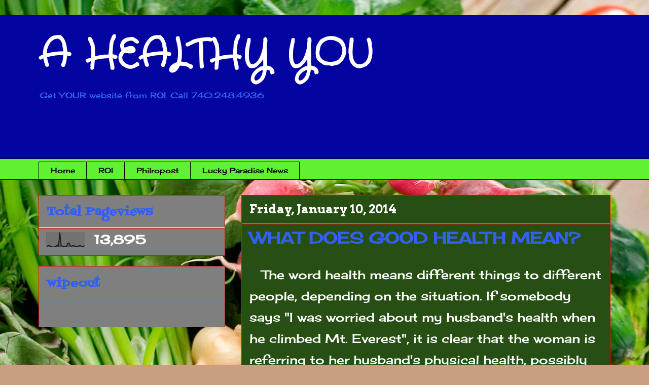

--- FILE ---
content_type: text/html; charset=UTF-8
request_url: https://ahealthyyoubodhd.blogspot.com/
body_size: 23107
content:
<!DOCTYPE html>
<html class='v2' dir='ltr' lang='en'>
<head>
<link href='https://www.blogger.com/static/v1/widgets/335934321-css_bundle_v2.css' rel='stylesheet' type='text/css'/>
<meta content='width=1100' name='viewport'/>
<meta content='text/html; charset=UTF-8' http-equiv='Content-Type'/>
<meta content='blogger' name='generator'/>
<link href='https://ahealthyyoubodhd.blogspot.com/favicon.ico' rel='icon' type='image/x-icon'/>
<link href='http://ahealthyyoubodhd.blogspot.com/' rel='canonical'/>
<link rel="alternate" type="application/atom+xml" title="A HEALTHY YOU - Atom" href="https://ahealthyyoubodhd.blogspot.com/feeds/posts/default" />
<link rel="alternate" type="application/rss+xml" title="A HEALTHY YOU - RSS" href="https://ahealthyyoubodhd.blogspot.com/feeds/posts/default?alt=rss" />
<link rel="service.post" type="application/atom+xml" title="A HEALTHY YOU - Atom" href="https://www.blogger.com/feeds/5662766647973193053/posts/default" />
<link rel="me" href="https://www.blogger.com/profile/02389564169769106395" />
<!--Can't find substitution for tag [blog.ieCssRetrofitLinks]-->
<meta content='http://ahealthyyoubodhd.blogspot.com/' property='og:url'/>
<meta content='A HEALTHY YOU' property='og:title'/>
<meta content='Get YOUR website from ROI. Call 740.248.4936' property='og:description'/>
<title>A HEALTHY YOU</title>
<style type='text/css'>@font-face{font-family:'Arvo';font-style:normal;font-weight:700;font-display:swap;src:url(//fonts.gstatic.com/s/arvo/v23/tDbM2oWUg0MKoZw1-LPK89D4hAA.woff2)format('woff2');unicode-range:U+0000-00FF,U+0131,U+0152-0153,U+02BB-02BC,U+02C6,U+02DA,U+02DC,U+0304,U+0308,U+0329,U+2000-206F,U+20AC,U+2122,U+2191,U+2193,U+2212,U+2215,U+FEFF,U+FFFD;}@font-face{font-family:'Cherry Cream Soda';font-style:normal;font-weight:400;font-display:swap;src:url(//fonts.gstatic.com/s/cherrycreamsoda/v21/UMBIrOxBrW6w2FFyi9paG0fdVdRciQd9A98ZD47H.woff2)format('woff2');unicode-range:U+0000-00FF,U+0131,U+0152-0153,U+02BB-02BC,U+02C6,U+02DA,U+02DC,U+0304,U+0308,U+0329,U+2000-206F,U+20AC,U+2122,U+2191,U+2193,U+2212,U+2215,U+FEFF,U+FFFD;}@font-face{font-family:'Crafty Girls';font-style:normal;font-weight:400;font-display:swap;src:url(//fonts.gstatic.com/s/craftygirls/v16/va9B4kXI39VaDdlPJo8N_NveRhf6Xl7Glw.woff2)format('woff2');unicode-range:U+0000-00FF,U+0131,U+0152-0153,U+02BB-02BC,U+02C6,U+02DA,U+02DC,U+0304,U+0308,U+0329,U+2000-206F,U+20AC,U+2122,U+2191,U+2193,U+2212,U+2215,U+FEFF,U+FFFD;}@font-face{font-family:'Fontdiner Swanky';font-style:normal;font-weight:400;font-display:swap;src:url(//fonts.gstatic.com/s/fontdinerswanky/v24/ijwOs4XgRNsiaI5-hcVb4hQgMvCD0uYVKwOs1to.woff2)format('woff2');unicode-range:U+0000-00FF,U+0131,U+0152-0153,U+02BB-02BC,U+02C6,U+02DA,U+02DC,U+0304,U+0308,U+0329,U+2000-206F,U+20AC,U+2122,U+2191,U+2193,U+2212,U+2215,U+FEFF,U+FFFD;}</style>
<style id='page-skin-1' type='text/css'><!--
/*
-----------------------------------------------
Blogger Template Style
Name:     Awesome Inc.
Designer: Tina Chen
URL:      tinachen.org
----------------------------------------------- */
/* Content
----------------------------------------------- */
body {
font: normal normal 30px Cherry Cream Soda;
color: #ffffff;
background: #ca9e81 url(//themes.googleusercontent.com/image?id=1qeBEvfKyH9V6Ks_yQ-2qSJBkCtl1epyTChwKxLA2W9yw8ednmajpzMUWoGV82okNb9pX) no-repeat fixed top center /* Credit: kcline (http://www.istockphoto.com/googleimages.php?id=4024312&platform=blogger) */;
}
html body .content-outer {
min-width: 0;
max-width: 100%;
width: 100%;
}
a:link {
text-decoration: none;
color: #3260f1;
}
a:visited {
text-decoration: none;
color: #8201d6;
}
a:hover {
text-decoration: underline;
color: #44ffff;
}
.body-fauxcolumn-outer .cap-top {
position: absolute;
z-index: 1;
height: 276px;
width: 100%;
background: transparent none repeat-x scroll top left;
_background-image: none;
}
/* Columns
----------------------------------------------- */
.content-inner {
padding: 0;
}
.header-inner .section {
margin: 0 16px;
}
.tabs-inner .section {
margin: 0 16px;
}
.main-inner {
padding-top: 30px;
}
.main-inner .column-center-inner,
.main-inner .column-left-inner,
.main-inner .column-right-inner {
padding: 0 5px;
}
*+html body .main-inner .column-center-inner {
margin-top: -30px;
}
#layout .main-inner .column-center-inner {
margin-top: 0;
}
/* Header
----------------------------------------------- */
.header-outer {
margin: 0 0 0 0;
background: #0404a1 none repeat scroll 0 0;
}
.Header h1 {
font: normal bold 80px Crafty Girls;
color: #ffffff;
text-shadow: 0 0 -1px #000000;
}
.Header h1 a {
color: #ffffff;
}
.Header .description {
font: normal normal 16px Cherry Cream Soda;
color: #3260f1;
}
.header-inner .Header .titlewrapper,
.header-inner .Header .descriptionwrapper {
padding-left: 0;
padding-right: 0;
margin-bottom: 0;
}
.header-inner .Header .titlewrapper {
padding-top: 22px;
}
/* Tabs
----------------------------------------------- */
.tabs-outer {
overflow: hidden;
position: relative;
background: #60f132 none repeat scroll 0 0;
}
#layout .tabs-outer {
overflow: visible;
}
.tabs-cap-top, .tabs-cap-bottom {
position: absolute;
width: 100%;
border-top: 1px solid #000000;
}
.tabs-cap-bottom {
bottom: 0;
}
.tabs-inner .widget li a {
display: inline-block;
margin: 0;
padding: .6em 1.5em;
font: normal normal 15px Cherry Cream Soda;
color: #000000;
border-top: 1px solid #000000;
border-bottom: 1px solid #000000;
border-left: 1px solid #000000;
height: 16px;
line-height: 16px;
}
.tabs-inner .widget li:last-child a {
border-right: 1px solid #000000;
}
.tabs-inner .widget li.selected a, .tabs-inner .widget li a:hover {
background: #60f132 none repeat-x scroll 0 -100px;
color: #000000;
}
/* Headings
----------------------------------------------- */
h2 {
font: normal bold 24px Fontdiner Swanky;
color: #3260f1;
}
/* Widgets
----------------------------------------------- */
.main-inner .section {
margin: 0 27px;
padding: 0;
}
.main-inner .column-left-outer,
.main-inner .column-right-outer {
margin-top: 0;
}
#layout .main-inner .column-left-outer,
#layout .main-inner .column-right-outer {
margin-top: 0;
}
.main-inner .column-left-inner,
.main-inner .column-right-inner {
background: transparent none repeat 0 0;
-moz-box-shadow: 0 0 0 rgba(0, 0, 0, .2);
-webkit-box-shadow: 0 0 0 rgba(0, 0, 0, .2);
-goog-ms-box-shadow: 0 0 0 rgba(0, 0, 0, .2);
box-shadow: 0 0 0 rgba(0, 0, 0, .2);
-moz-border-radius: 0;
-webkit-border-radius: 0;
-goog-ms-border-radius: 0;
border-radius: 0;
}
#layout .main-inner .column-left-inner,
#layout .main-inner .column-right-inner {
margin-top: 0;
}
.sidebar .widget {
font: normal normal 24px Cherry Cream Soda;
color: #ffffff;
}
.sidebar .widget a:link {
color: #3260f1;
}
.sidebar .widget a:visited {
color: #0404a1;
}
.sidebar .widget a:hover {
color: #00f2ff;
}
.sidebar .widget h2 {
text-shadow: 0 0 -1px #000000;
}
.main-inner .widget {
background-color: #7f7f7f;
border: 1px solid #ff0000;
padding: 0 15px 15px;
margin: 20px -16px;
-moz-box-shadow: 0 0 0 rgba(0, 0, 0, .2);
-webkit-box-shadow: 0 0 0 rgba(0, 0, 0, .2);
-goog-ms-box-shadow: 0 0 0 rgba(0, 0, 0, .2);
box-shadow: 0 0 0 rgba(0, 0, 0, .2);
-moz-border-radius: 0;
-webkit-border-radius: 0;
-goog-ms-border-radius: 0;
border-radius: 0;
}
.main-inner .widget h2 {
margin: 0 -15px;
padding: .6em 15px .5em;
border-bottom: 1px solid #ffffff;
}
.footer-inner .widget h2 {
padding: 0 0 .4em;
border-bottom: 1px solid #ffffff;
}
.main-inner .widget h2 + div, .footer-inner .widget h2 + div {
border-top: 1px solid #ff0000;
padding-top: 8px;
}
.main-inner .widget .widget-content {
margin: 0 -15px;
padding: 7px 15px 0;
}
.main-inner .widget ul, .main-inner .widget #ArchiveList ul.flat {
margin: -8px -15px 0;
padding: 0;
list-style: none;
}
.main-inner .widget #ArchiveList {
margin: -8px 0 0;
}
.main-inner .widget ul li, .main-inner .widget #ArchiveList ul.flat li {
padding: .5em 15px;
text-indent: 0;
color: #000000;
border-top: 1px solid #ff0000;
border-bottom: 1px solid #ffffff;
}
.main-inner .widget #ArchiveList ul li {
padding-top: .25em;
padding-bottom: .25em;
}
.main-inner .widget ul li:first-child, .main-inner .widget #ArchiveList ul.flat li:first-child {
border-top: none;
}
.main-inner .widget ul li:last-child, .main-inner .widget #ArchiveList ul.flat li:last-child {
border-bottom: none;
}
.post-body {
position: relative;
}
.main-inner .widget .post-body ul {
padding: 0 2.5em;
margin: .5em 0;
list-style: disc;
}
.main-inner .widget .post-body ul li {
padding: 0.25em 0;
margin-bottom: .25em;
color: #ffffff;
border: none;
}
.footer-inner .widget ul {
padding: 0;
list-style: none;
}
.widget .zippy {
color: #000000;
}
/* Posts
----------------------------------------------- */
body .main-inner .Blog {
padding: 0;
margin-bottom: 1em;
background-color: transparent;
border: none;
-moz-box-shadow: 0 0 0 rgba(0, 0, 0, 0);
-webkit-box-shadow: 0 0 0 rgba(0, 0, 0, 0);
-goog-ms-box-shadow: 0 0 0 rgba(0, 0, 0, 0);
box-shadow: 0 0 0 rgba(0, 0, 0, 0);
}
.main-inner .section:last-child .Blog:last-child {
padding: 0;
margin-bottom: 1em;
}
.main-inner .widget h2.date-header {
margin: 0 -15px 1px;
padding: 0 0 0 0;
font: normal bold 24px Arvo;
color: #ffffff;
background: transparent none no-repeat scroll top left;
border-top: 0 solid #3260f1;
border-bottom: 1px solid #ffffff;
-moz-border-radius-topleft: 0;
-moz-border-radius-topright: 0;
-webkit-border-top-left-radius: 0;
-webkit-border-top-right-radius: 0;
border-top-left-radius: 0;
border-top-right-radius: 0;
position: static;
bottom: 100%;
right: 15px;
text-shadow: 0 0 -1px #000000;
}
.main-inner .widget h2.date-header span {
font: normal bold 24px Arvo;
display: block;
padding: .5em 15px;
border-left: 0 solid #3260f1;
border-right: 0 solid #3260f1;
}
.date-outer {
position: relative;
margin: 30px 0 20px;
padding: 0 15px;
background-color: #274e13;
border: 1px solid #ff0000;
-moz-box-shadow: 0 0 0 rgba(0, 0, 0, .2);
-webkit-box-shadow: 0 0 0 rgba(0, 0, 0, .2);
-goog-ms-box-shadow: 0 0 0 rgba(0, 0, 0, .2);
box-shadow: 0 0 0 rgba(0, 0, 0, .2);
-moz-border-radius: 0;
-webkit-border-radius: 0;
-goog-ms-border-radius: 0;
border-radius: 0;
}
.date-outer:first-child {
margin-top: 0;
}
.date-outer:last-child {
margin-bottom: 20px;
-moz-border-radius-bottomleft: 0;
-moz-border-radius-bottomright: 0;
-webkit-border-bottom-left-radius: 0;
-webkit-border-bottom-right-radius: 0;
-goog-ms-border-bottom-left-radius: 0;
-goog-ms-border-bottom-right-radius: 0;
border-bottom-left-radius: 0;
border-bottom-right-radius: 0;
}
.date-posts {
margin: 0 -15px;
padding: 0 15px;
clear: both;
}
.post-outer, .inline-ad {
border-top: 1px solid #f8f8f8;
margin: 0 -15px;
padding: 15px 15px;
}
.post-outer {
padding-bottom: 10px;
}
.post-outer:first-child {
padding-top: 0;
border-top: none;
}
.post-outer:last-child, .inline-ad:last-child {
border-bottom: none;
}
.post-body {
position: relative;
}
.post-body img {
padding: 8px;
background: #000000;
border: 1px solid transparent;
-moz-box-shadow: 0 0 0 rgba(0, 0, 0, .2);
-webkit-box-shadow: 0 0 0 rgba(0, 0, 0, .2);
box-shadow: 0 0 0 rgba(0, 0, 0, .2);
-moz-border-radius: 0;
-webkit-border-radius: 0;
border-radius: 0;
}
h3.post-title, h4 {
font: normal bold 31px Cherry Cream Soda;
color: #3260f1;
}
h3.post-title a {
font: normal bold 31px Cherry Cream Soda;
color: #3260f1;
}
h3.post-title a:hover {
color: #44ffff;
text-decoration: underline;
}
.post-header {
margin: 0 0 1em;
}
.post-body {
line-height: 1.4;
}
.post-outer h2 {
color: #ffffff;
}
.post-footer {
margin: 1.5em 0 0;
}
#blog-pager {
padding: 15px;
font-size: 120%;
background-color: #3260f1;
border: 1px solid #ff0000;
-moz-box-shadow: 0 0 0 rgba(0, 0, 0, .2);
-webkit-box-shadow: 0 0 0 rgba(0, 0, 0, .2);
-goog-ms-box-shadow: 0 0 0 rgba(0, 0, 0, .2);
box-shadow: 0 0 0 rgba(0, 0, 0, .2);
-moz-border-radius: 0;
-webkit-border-radius: 0;
-goog-ms-border-radius: 0;
border-radius: 0;
-moz-border-radius-topleft: 0;
-moz-border-radius-topright: 0;
-webkit-border-top-left-radius: 0;
-webkit-border-top-right-radius: 0;
-goog-ms-border-top-left-radius: 0;
-goog-ms-border-top-right-radius: 0;
border-top-left-radius: 0;
border-top-right-radius-topright: 0;
margin-top: 1em;
}
.blog-feeds, .post-feeds {
margin: 1em 0;
text-align: center;
color: #0404a1;
}
.blog-feeds a, .post-feeds a {
color: #3260f1;
}
.blog-feeds a:visited, .post-feeds a:visited {
color: #8201d6;
}
.blog-feeds a:hover, .post-feeds a:hover {
color: #44ffff;
}
.post-outer .comments {
margin-top: 2em;
}
/* Comments
----------------------------------------------- */
.comments .comments-content .icon.blog-author {
background-repeat: no-repeat;
background-image: url([data-uri]);
}
.comments .comments-content .loadmore a {
border-top: 1px solid #000000;
border-bottom: 1px solid #000000;
}
.comments .continue {
border-top: 2px solid #000000;
}
/* Footer
----------------------------------------------- */
.footer-outer {
margin: -0 0 -1px;
padding: 0 0 0;
color: #ffffff;
overflow: hidden;
}
.footer-fauxborder-left {
border-top: 1px solid #ff0000;
background: #7f7f7f none repeat scroll 0 0;
-moz-box-shadow: 0 0 0 rgba(0, 0, 0, .2);
-webkit-box-shadow: 0 0 0 rgba(0, 0, 0, .2);
-goog-ms-box-shadow: 0 0 0 rgba(0, 0, 0, .2);
box-shadow: 0 0 0 rgba(0, 0, 0, .2);
margin: 0 -0;
}
/* Mobile
----------------------------------------------- */
body.mobile {
background-size: auto;
}
.mobile .body-fauxcolumn-outer {
background: transparent none repeat scroll top left;
}
*+html body.mobile .main-inner .column-center-inner {
margin-top: 0;
}
.mobile .main-inner .widget {
padding: 0 0 15px;
}
.mobile .main-inner .widget h2 + div,
.mobile .footer-inner .widget h2 + div {
border-top: none;
padding-top: 0;
}
.mobile .footer-inner .widget h2 {
padding: 0.5em 0;
border-bottom: none;
}
.mobile .main-inner .widget .widget-content {
margin: 0;
padding: 7px 0 0;
}
.mobile .main-inner .widget ul,
.mobile .main-inner .widget #ArchiveList ul.flat {
margin: 0 -15px 0;
}
.mobile .main-inner .widget h2.date-header {
right: 0;
}
.mobile .date-header span {
padding: 0.4em 0;
}
.mobile .date-outer:first-child {
margin-bottom: 0;
border: 1px solid #ff0000;
-moz-border-radius-topleft: 0;
-moz-border-radius-topright: 0;
-webkit-border-top-left-radius: 0;
-webkit-border-top-right-radius: 0;
-goog-ms-border-top-left-radius: 0;
-goog-ms-border-top-right-radius: 0;
border-top-left-radius: 0;
border-top-right-radius: 0;
}
.mobile .date-outer {
border-color: #ff0000;
border-width: 0 1px 1px;
}
.mobile .date-outer:last-child {
margin-bottom: 0;
}
.mobile .main-inner {
padding: 0;
}
.mobile .header-inner .section {
margin: 0;
}
.mobile .post-outer, .mobile .inline-ad {
padding: 5px 0;
}
.mobile .tabs-inner .section {
margin: 0 10px;
}
.mobile .main-inner .widget h2 {
margin: 0;
padding: 0;
}
.mobile .main-inner .widget h2.date-header span {
padding: 0;
}
.mobile .main-inner .widget .widget-content {
margin: 0;
padding: 7px 0 0;
}
.mobile #blog-pager {
border: 1px solid transparent;
background: #7f7f7f none repeat scroll 0 0;
}
.mobile .main-inner .column-left-inner,
.mobile .main-inner .column-right-inner {
background: transparent none repeat 0 0;
-moz-box-shadow: none;
-webkit-box-shadow: none;
-goog-ms-box-shadow: none;
box-shadow: none;
}
.mobile .date-posts {
margin: 0;
padding: 0;
}
.mobile .footer-fauxborder-left {
margin: 0;
border-top: inherit;
}
.mobile .main-inner .section:last-child .Blog:last-child {
margin-bottom: 0;
}
.mobile-index-contents {
color: #ffffff;
}
.mobile .mobile-link-button {
background: #3260f1 none repeat scroll 0 0;
}
.mobile-link-button a:link, .mobile-link-button a:visited {
color: #ffffff;
}
.mobile .tabs-inner .PageList .widget-content {
background: transparent;
border-top: 1px solid;
border-color: #000000;
color: #000000;
}
.mobile .tabs-inner .PageList .widget-content .pagelist-arrow {
border-left: 1px solid #000000;
}

--></style>
<style id='template-skin-1' type='text/css'><!--
body {
min-width: 1160px;
}
.content-outer, .content-fauxcolumn-outer, .region-inner {
min-width: 1160px;
max-width: 1160px;
_width: 1160px;
}
.main-inner .columns {
padding-left: 400px;
padding-right: 0px;
}
.main-inner .fauxcolumn-center-outer {
left: 400px;
right: 0px;
/* IE6 does not respect left and right together */
_width: expression(this.parentNode.offsetWidth -
parseInt("400px") -
parseInt("0px") + 'px');
}
.main-inner .fauxcolumn-left-outer {
width: 400px;
}
.main-inner .fauxcolumn-right-outer {
width: 0px;
}
.main-inner .column-left-outer {
width: 400px;
right: 100%;
margin-left: -400px;
}
.main-inner .column-right-outer {
width: 0px;
margin-right: -0px;
}
#layout {
min-width: 0;
}
#layout .content-outer {
min-width: 0;
width: 800px;
}
#layout .region-inner {
min-width: 0;
width: auto;
}
body#layout div.add_widget {
padding: 8px;
}
body#layout div.add_widget a {
margin-left: 32px;
}
--></style>
<style>
    body {background-image:url(\/\/themes.googleusercontent.com\/image?id=1qeBEvfKyH9V6Ks_yQ-2qSJBkCtl1epyTChwKxLA2W9yw8ednmajpzMUWoGV82okNb9pX);}
    
@media (max-width: 200px) { body {background-image:url(\/\/themes.googleusercontent.com\/image?id=1qeBEvfKyH9V6Ks_yQ-2qSJBkCtl1epyTChwKxLA2W9yw8ednmajpzMUWoGV82okNb9pX&options=w200);}}
@media (max-width: 400px) and (min-width: 201px) { body {background-image:url(\/\/themes.googleusercontent.com\/image?id=1qeBEvfKyH9V6Ks_yQ-2qSJBkCtl1epyTChwKxLA2W9yw8ednmajpzMUWoGV82okNb9pX&options=w400);}}
@media (max-width: 800px) and (min-width: 401px) { body {background-image:url(\/\/themes.googleusercontent.com\/image?id=1qeBEvfKyH9V6Ks_yQ-2qSJBkCtl1epyTChwKxLA2W9yw8ednmajpzMUWoGV82okNb9pX&options=w800);}}
@media (max-width: 1200px) and (min-width: 801px) { body {background-image:url(\/\/themes.googleusercontent.com\/image?id=1qeBEvfKyH9V6Ks_yQ-2qSJBkCtl1epyTChwKxLA2W9yw8ednmajpzMUWoGV82okNb9pX&options=w1200);}}
/* Last tag covers anything over one higher than the previous max-size cap. */
@media (min-width: 1201px) { body {background-image:url(\/\/themes.googleusercontent.com\/image?id=1qeBEvfKyH9V6Ks_yQ-2qSJBkCtl1epyTChwKxLA2W9yw8ednmajpzMUWoGV82okNb9pX&options=w1600);}}
  </style>
<link href='https://www.blogger.com/dyn-css/authorization.css?targetBlogID=5662766647973193053&amp;zx=ee1af6c2-3c9f-4372-a930-7a0da67e679e' media='none' onload='if(media!=&#39;all&#39;)media=&#39;all&#39;' rel='stylesheet'/><noscript><link href='https://www.blogger.com/dyn-css/authorization.css?targetBlogID=5662766647973193053&amp;zx=ee1af6c2-3c9f-4372-a930-7a0da67e679e' rel='stylesheet'/></noscript>
<meta name='google-adsense-platform-account' content='ca-host-pub-1556223355139109'/>
<meta name='google-adsense-platform-domain' content='blogspot.com'/>

<!-- data-ad-client=ca-pub-8589499610713889 -->

</head>
<body class='loading variant-dark'>
<div class='navbar no-items section' id='navbar' name='Navbar'>
</div>
<div itemscope='itemscope' itemtype='http://schema.org/Blog' style='display: none;'>
<meta content='A HEALTHY YOU' itemprop='name'/>
</div>
<div class='body-fauxcolumns'>
<div class='fauxcolumn-outer body-fauxcolumn-outer'>
<div class='cap-top'>
<div class='cap-left'></div>
<div class='cap-right'></div>
</div>
<div class='fauxborder-left'>
<div class='fauxborder-right'></div>
<div class='fauxcolumn-inner'>
</div>
</div>
<div class='cap-bottom'>
<div class='cap-left'></div>
<div class='cap-right'></div>
</div>
</div>
</div>
<div class='content'>
<div class='content-fauxcolumns'>
<div class='fauxcolumn-outer content-fauxcolumn-outer'>
<div class='cap-top'>
<div class='cap-left'></div>
<div class='cap-right'></div>
</div>
<div class='fauxborder-left'>
<div class='fauxborder-right'></div>
<div class='fauxcolumn-inner'>
</div>
</div>
<div class='cap-bottom'>
<div class='cap-left'></div>
<div class='cap-right'></div>
</div>
</div>
</div>
<div class='content-outer'>
<div class='content-cap-top cap-top'>
<div class='cap-left'></div>
<div class='cap-right'></div>
</div>
<div class='fauxborder-left content-fauxborder-left'>
<div class='fauxborder-right content-fauxborder-right'></div>
<div class='content-inner'>
<header>
<div class='header-outer'>
<div class='header-cap-top cap-top'>
<div class='cap-left'></div>
<div class='cap-right'></div>
</div>
<div class='fauxborder-left header-fauxborder-left'>
<div class='fauxborder-right header-fauxborder-right'></div>
<div class='region-inner header-inner'>
<div class='header section' id='header' name='Header'><div class='widget Header' data-version='1' id='Header1'>
<div id="header-inner" style="background-image: url(&quot;https://lh3.googleusercontent.com/blogger_img_proxy/AEn0k_tD8IJPCGCuoHuaUlakg8joR6tZWmTjNfxZJuC9ZucDW7AFZvzdvi5FE9WYQ_almZ1UUwqALyASJ-oavNPBamtOIs4Eq-qyorAPE9DXX5zJQZq3Bq5pzzr0ORZUtSoUCFPKFsLPQPZ85Q=s0-d&quot;); background-position: left; min-height: 283px; _height: 283px; background-repeat: no-repeat; ">
<div class='titlewrapper' style='background: transparent'>
<h1 class='title' style='background: transparent; border-width: 0px'>
A HEALTHY YOU
</h1>
</div>
<div class='descriptionwrapper'>
<p class='description'><span>Get YOUR website from ROI. Call 740.248.4936</span></p>
</div>
</div>
</div></div>
</div>
</div>
<div class='header-cap-bottom cap-bottom'>
<div class='cap-left'></div>
<div class='cap-right'></div>
</div>
</div>
</header>
<div class='tabs-outer'>
<div class='tabs-cap-top cap-top'>
<div class='cap-left'></div>
<div class='cap-right'></div>
</div>
<div class='fauxborder-left tabs-fauxborder-left'>
<div class='fauxborder-right tabs-fauxborder-right'></div>
<div class='region-inner tabs-inner'>
<div class='tabs section' id='crosscol' name='Cross-Column'><div class='widget PageList' data-version='1' id='PageList1'>
<h2>Pages</h2>
<div class='widget-content'>
<ul>
<li class='selected'>
<a href='https://ahealthyyoubodhd.blogspot.com/'>Home</a>
</li>
<li>
<a href='http://www.roinitiative.com'>ROI</a>
</li>
<li>
<a href='http://www.philropost.com'>Philropost</a>
</li>
<li>
<a href='http://www.luckyparadisenews.com/'>Lucky Paradise News</a>
</li>
</ul>
<div class='clear'></div>
</div>
</div></div>
<div class='tabs no-items section' id='crosscol-overflow' name='Cross-Column 2'></div>
</div>
</div>
<div class='tabs-cap-bottom cap-bottom'>
<div class='cap-left'></div>
<div class='cap-right'></div>
</div>
</div>
<div class='main-outer'>
<div class='main-cap-top cap-top'>
<div class='cap-left'></div>
<div class='cap-right'></div>
</div>
<div class='fauxborder-left main-fauxborder-left'>
<div class='fauxborder-right main-fauxborder-right'></div>
<div class='region-inner main-inner'>
<div class='columns fauxcolumns'>
<div class='fauxcolumn-outer fauxcolumn-center-outer'>
<div class='cap-top'>
<div class='cap-left'></div>
<div class='cap-right'></div>
</div>
<div class='fauxborder-left'>
<div class='fauxborder-right'></div>
<div class='fauxcolumn-inner'>
</div>
</div>
<div class='cap-bottom'>
<div class='cap-left'></div>
<div class='cap-right'></div>
</div>
</div>
<div class='fauxcolumn-outer fauxcolumn-left-outer'>
<div class='cap-top'>
<div class='cap-left'></div>
<div class='cap-right'></div>
</div>
<div class='fauxborder-left'>
<div class='fauxborder-right'></div>
<div class='fauxcolumn-inner'>
</div>
</div>
<div class='cap-bottom'>
<div class='cap-left'></div>
<div class='cap-right'></div>
</div>
</div>
<div class='fauxcolumn-outer fauxcolumn-right-outer'>
<div class='cap-top'>
<div class='cap-left'></div>
<div class='cap-right'></div>
</div>
<div class='fauxborder-left'>
<div class='fauxborder-right'></div>
<div class='fauxcolumn-inner'>
</div>
</div>
<div class='cap-bottom'>
<div class='cap-left'></div>
<div class='cap-right'></div>
</div>
</div>
<!-- corrects IE6 width calculation -->
<div class='columns-inner'>
<div class='column-center-outer'>
<div class='column-center-inner'>
<div class='main section' id='main' name='Main'><div class='widget Blog' data-version='1' id='Blog1'>
<div class='blog-posts hfeed'>

          <div class="date-outer">
        
<h2 class='date-header'><span>Friday, January 10, 2014</span></h2>

          <div class="date-posts">
        
<div class='post-outer'>
<div class='post hentry uncustomized-post-template' itemprop='blogPost' itemscope='itemscope' itemtype='http://schema.org/BlogPosting'>
<meta content='5662766647973193053' itemprop='blogId'/>
<meta content='6432307655439371661' itemprop='postId'/>
<a name='6432307655439371661'></a>
<h3 class='post-title entry-title' itemprop='name'>
<a href='https://ahealthyyoubodhd.blogspot.com/2013/07/what-does-good-health-mean.html'>WHAT DOES GOOD HEALTH MEAN?</a>
</h3>
<div class='post-header'>
<div class='post-header-line-1'></div>
</div>
<div class='post-body entry-content' id='post-body-6432307655439371661' itemprop='description articleBody'>
<div dir="ltr" style="text-align: left;" trbidi="on">
<span style="font-size: x-large;">&nbsp; &nbsp;The word health means different things to different people, depending on the situation. If somebody says "I was worried about my husband's health when he climbed Mt. Everest", it is clear that the woman is referring to her husband's physical health, possibly his heart, skin (<a href="http://www.medicalnewstoday.com/articles/166187.php">frostbite</a>) and risk of developing <a href="http://www.medicalnewstoday.com/articles/182197.php">hypothermia</a> (when the body's temperature drops too low.</span><span style="font-size: x-large;">&nbsp; &nbsp;On the other hand, if you hear the phrase "With all these deadlines, presentations and working weekends, I wonder what the effect will be on her health," most likely the word "health" refers more to </span><a href="http://www.medicalnewstoday.com/articles/154543.php" style="font-size: xx-large;">mental health</a><span style="font-size: x-large;"> than physical health (although the two are often linked).</span><span style="font-size: x-large;"><br /></span><span style="font-size: x-large;">&nbsp; &nbsp;The words "health" or "healthy" can also be used in non-medical contexts. For example "A healthy economy needs an ideal GDP growth rate that is sustainable, one that remains in the expansion phase of the business cycle as long as possible."</span><span style="font-size: x-large;"><br /></span><span style="font-size: x-large;">&nbsp; &nbsp;The English word "health" comes from the Old English word hale, meaning "wholeness, being whole, sound or well,". Hale comes from the Proto-Indo-European root kailo, meaning "whole, uninjured, of good omen". Kailo comes from the Proto-Germanic root khalbas, meaning "something divided".</span><span style="font-size: x-large;"><br /></span><span style="font-size: x-large;">&nbsp; &nbsp;Medilexicon's </span><a href="http://www.medilexicon.com/medicaldictionary.php" style="font-size: xx-large;">medical dictionary</a><span style="font-size: x-large;"> has three definitions for health, the first being "The state of the organism when it functions optimally without evidence of disease or abnormality" (click </span><a href="http://www.medilexicon.com/medicaldictionary.php?t=39448" style="font-size: xx-large;">here</a><span style="font-size: x-large;"> to read the other two).</span><span style="font-size: x-large;"><br /></span><br />
<div>
<span style="font-size: x-large;"><b>World Health Organization's (WHO's) definition of "health"</b></span><span style="font-size: x-large;">&nbsp; &nbsp;The most famous modern definition of health was created during a Preamble to the Constitution of the World Health Organization as adopted by the International Health Conference, New York, 19-22 June, 1946; signed on 22 July 1946 by the representatives of 61 States (Official Records of the World Health Organization, no. 2, p. 100) and entered into force on 7 April 1948.&nbsp;</span><span style="font-size: x-large;"><br /></span><span style="font-size: x-large;">&nbsp; &nbsp;"Health is a state of complete physical, mental and social well-being and not merely the absence of disease or infirmity."</span><span style="font-size: x-large;"><br /></span><span style="font-size: x-large;">&nbsp; &nbsp;The Definition has not been amended since 1948.&nbsp;</span><span style="font-size: x-large;"><br /></span><span style="font-size: x-large;">&nbsp; &nbsp;During the Ottawa Charter for Health Promotion in 1986, the WHO said that health is:&nbsp;</span><span style="font-size: x-large;"><br /></span><span style="font-size: x-large;">&nbsp; &nbsp;"A resource for everyday life, not the objective of living. Health is a positive concept emphasizing social and personal resources, as well as physical capacities."</span></div>
</div>
<div style='clear: both;'></div>
</div>
<div class='post-footer'>
<div class='post-footer-line post-footer-line-1'>
<span class='post-author vcard'>
Posted by
<span class='fn' itemprop='author' itemscope='itemscope' itemtype='http://schema.org/Person'>
<meta content='https://www.blogger.com/profile/02389564169769106395' itemprop='url'/>
<a class='g-profile' href='https://www.blogger.com/profile/02389564169769106395' rel='author' title='author profile'>
<span itemprop='name'>Unknown</span>
</a>
</span>
</span>
<span class='post-timestamp'>
at
<meta content='http://ahealthyyoubodhd.blogspot.com/2013/07/what-does-good-health-mean.html' itemprop='url'/>
<a class='timestamp-link' href='https://ahealthyyoubodhd.blogspot.com/2013/07/what-does-good-health-mean.html' rel='bookmark' title='permanent link'><abbr class='published' itemprop='datePublished' title='2014-01-10T13:17:00-08:00'>1:17&#8239;PM</abbr></a>
</span>
<span class='post-comment-link'>
<a class='comment-link' href='https://ahealthyyoubodhd.blogspot.com/2013/07/what-does-good-health-mean.html#comment-form' onclick=''>
No comments:
  </a>
</span>
<span class='post-icons'>
<span class='item-control blog-admin pid-919983481'>
<a href='https://www.blogger.com/post-edit.g?blogID=5662766647973193053&postID=6432307655439371661&from=pencil' title='Edit Post'>
<img alt='' class='icon-action' height='18' src='https://resources.blogblog.com/img/icon18_edit_allbkg.gif' width='18'/>
</a>
</span>
</span>
<div class='post-share-buttons goog-inline-block'>
<a class='goog-inline-block share-button sb-email' href='https://www.blogger.com/share-post.g?blogID=5662766647973193053&postID=6432307655439371661&target=email' target='_blank' title='Email This'><span class='share-button-link-text'>Email This</span></a><a class='goog-inline-block share-button sb-blog' href='https://www.blogger.com/share-post.g?blogID=5662766647973193053&postID=6432307655439371661&target=blog' onclick='window.open(this.href, "_blank", "height=270,width=475"); return false;' target='_blank' title='BlogThis!'><span class='share-button-link-text'>BlogThis!</span></a><a class='goog-inline-block share-button sb-twitter' href='https://www.blogger.com/share-post.g?blogID=5662766647973193053&postID=6432307655439371661&target=twitter' target='_blank' title='Share to X'><span class='share-button-link-text'>Share to X</span></a><a class='goog-inline-block share-button sb-facebook' href='https://www.blogger.com/share-post.g?blogID=5662766647973193053&postID=6432307655439371661&target=facebook' onclick='window.open(this.href, "_blank", "height=430,width=640"); return false;' target='_blank' title='Share to Facebook'><span class='share-button-link-text'>Share to Facebook</span></a><a class='goog-inline-block share-button sb-pinterest' href='https://www.blogger.com/share-post.g?blogID=5662766647973193053&postID=6432307655439371661&target=pinterest' target='_blank' title='Share to Pinterest'><span class='share-button-link-text'>Share to Pinterest</span></a>
</div>
</div>
<div class='post-footer-line post-footer-line-2'>
<span class='post-labels'>
</span>
</div>
<div class='post-footer-line post-footer-line-3'>
<span class='post-location'>
</span>
</div>
</div>
</div>
</div>
<div class='inline-ad'>
<script type="text/javascript"><!--
google_ad_client="pub-8589499610713889";
google_ad_host="pub-1556223355139109";
google_ad_width=300;
google_ad_height=250;
google_ad_format="300x250_as";
google_ad_type="text_image";
google_ad_host_channel="0001+S0009+L0007";
google_color_border="616161";
google_color_bg="616161";
google_color_link="325FF1";
google_color_url="F1C332";
google_color_text="E7C39F";
//--></script>
<script type="text/javascript" src="//pagead2.googlesyndication.com/pagead/show_ads.js">
</script>
</div>

          </div></div>
        

          <div class="date-outer">
        
<h2 class='date-header'><span>Friday, May 31, 2013</span></h2>

          <div class="date-posts">
        
<div class='post-outer'>
<div class='post hentry uncustomized-post-template' itemprop='blogPost' itemscope='itemscope' itemtype='http://schema.org/BlogPosting'>
<meta content='http://i.huffpost.com/gen/979513/thumbs/r-FMLA-large570.jpg?6' itemprop='image_url'/>
<meta content='5662766647973193053' itemprop='blogId'/>
<meta content='6667526520786432894' itemprop='postId'/>
<a name='6667526520786432894'></a>
<h3 class='post-title entry-title' itemprop='name'>
<a href='https://ahealthyyoubodhd.blogspot.com/2013/04/fmla-is-good.html'>FMLA IS GOOD</a>
</h3>
<div class='post-header'>
<div class='post-header-line-1'></div>
</div>
<div class='post-body entry-content' id='post-body-6667526520786432894' itemprop='description articleBody'>
<div dir="ltr" style="text-align: left;" trbidi="on">
<span style="font-size: x-large;">&nbsp; &nbsp;Last week marked the 20th anniversary of the <a href="http://www.dol.gov/whd/fmla/">Family Medical Leave Act</a>, which allows employees up to 12 weeks of unpaid but job-protected time off for medical reasons. Yet millions of American workers continue to be at risk of losing their jobs should they or a child, spouse or parent become seriously ill for any length of time.</span><span style="font-size: x-large;">&nbsp; &nbsp; Workers such as Danielle Buchman, whom Washington Post reporter Brigid Schulte featured on Sunday in </span><a href="http://www.washingtonpost.com/local/landmark-family-leave-law-doesnt-help-millions-of-workers/2013/02/10/aa1cd468-720f-11e2-8b8d-e0b59a1b8e2a_story.html" style="font-size: xx-large;">an article</a><span style="font-size: x-large;"> marking FMLA&#8217;s anniversary:</span><span style="font-size: x-large;"><br /></span><br />
<blockquote class="tr_bq">
<span style="font-size: x-large;"><i>Eight weeks before Danelle Buchman&#8217;s baby was due, an artery ruptured in her uterus, which nearly killed her and her child. Delivered by emergency C-section in 2010, her newborn daughter, Avery, spent one month in intensive care. Buchman survived only after an immediate hysterectomy. When she tried to return to a PR job she loved and had won rave performance reviews for at a Maryland nonprofit a few weeks later, Buchman&#8217;s employer first demoted her and cut her salary by a third. Then it fired her.</i></span></blockquote>
<span style="font-size: x-large;">&nbsp; &nbsp;According to the results of a U.S. Department of Labor survey </span><a href="http://www.dol.gov/opa/media/press/whd/WHD20130175.htm" style="font-size: xx-large;">released last week</a><span style="font-size: x-large;">, FMLA has been working well for employees and employers alike.&nbsp;</span><span style="font-size: x-large;">&#8220;Employers generally find it easy to comply with the law, and misuse of the FMLA by workers is rare,&#8221; the DOL noted in a <a href="http://www.dol.gov/opa/media/press/whd/WHD20130175.htm">statement</a> that announced the survey results. &#8220;The vast majority of employers, 91 percent, report that complying with the FMLA has either no noticeable effect or a positive effect on business operations such as employee absenteeism, turnover and morale. Finally, 90 percent of workers return to their employer after FMLA leave, showing little risk to businesses that investment in a worker will be lost as a result of leave granted under the act."</span><span style="font-size: x-large;">&nbsp; &nbsp;But that hasn&#8217;t kept some business interests from continuing to contend that the law is too generous to employees and too burdensome to employers. A lobbying group with the Orwellian name the </span><a href="http://www.protectfamilyleave.org/about/memroster.cfm" style="font-size: xx-large;">National Coalition to Protect Family Leave</a><span style="font-size: x-large;"> has been trying to rein in the law since its inception. One of their oft-repeated claims is that FMLA allows employees to take unpaid leave for </span><a href="http://www.protectfamilyleave.org/about/issue.cfm" style="font-size: xx-large;">&#8220;pink eye, ingrown toenails and colds.&#8221;&nbsp;</a><span style="font-size: x-large;"><br /></span><span style="font-size: x-large;">&nbsp; &nbsp;Many labor and health officials argue, however, that FMLA </span><a href="http://www.nationalpartnership.org/site/PageServer" style="font-size: xx-large;">needs to be expanded</a><span style="font-size: x-large;">, not tightened. The United States trails most of the rest of the world when it comes to taking care of sick employees, they point out. Indeed, we&#8217;re the only industrialized country without mandatory paid sick leave. And we&#8217;re one of three countries (out of 177) that does not have mandatory paid parental leave. The other two: Papau New Guinea and Swaziland.</span><br />
<div class="separator" style="clear: both; text-align: center;">
<a href="http://i.huffpost.com/gen/979513/thumbs/r-FMLA-large570.jpg?6" imageanchor="1" style="margin-left: 1em; margin-right: 1em;"><img border="0" src="https://lh3.googleusercontent.com/blogger_img_proxy/AEn0k_shXIk_XL1jmWC8GX5sf3nnvKHnoJpi7EnZUwAG1Nug5XT9yOqwXIKmou7bJlQsO5o7AJAxFm5vIGPYQRYVOfHFFEAOePliqtPGhIaplhhPImr7UNNK-p504F2S9RM1b90=s0-d"></a></div>
<div>
<span style="font-size: x-large;"><br /></span></div>
</div>
<div style='clear: both;'></div>
</div>
<div class='post-footer'>
<div class='post-footer-line post-footer-line-1'>
<span class='post-author vcard'>
Posted by
<span class='fn' itemprop='author' itemscope='itemscope' itemtype='http://schema.org/Person'>
<meta content='https://www.blogger.com/profile/02389564169769106395' itemprop='url'/>
<a class='g-profile' href='https://www.blogger.com/profile/02389564169769106395' rel='author' title='author profile'>
<span itemprop='name'>Unknown</span>
</a>
</span>
</span>
<span class='post-timestamp'>
at
<meta content='http://ahealthyyoubodhd.blogspot.com/2013/04/fmla-is-good.html' itemprop='url'/>
<a class='timestamp-link' href='https://ahealthyyoubodhd.blogspot.com/2013/04/fmla-is-good.html' rel='bookmark' title='permanent link'><abbr class='published' itemprop='datePublished' title='2013-05-31T10:40:00-07:00'>10:40&#8239;AM</abbr></a>
</span>
<span class='post-comment-link'>
<a class='comment-link' href='https://ahealthyyoubodhd.blogspot.com/2013/04/fmla-is-good.html#comment-form' onclick=''>
No comments:
  </a>
</span>
<span class='post-icons'>
<span class='item-control blog-admin pid-919983481'>
<a href='https://www.blogger.com/post-edit.g?blogID=5662766647973193053&postID=6667526520786432894&from=pencil' title='Edit Post'>
<img alt='' class='icon-action' height='18' src='https://resources.blogblog.com/img/icon18_edit_allbkg.gif' width='18'/>
</a>
</span>
</span>
<div class='post-share-buttons goog-inline-block'>
<a class='goog-inline-block share-button sb-email' href='https://www.blogger.com/share-post.g?blogID=5662766647973193053&postID=6667526520786432894&target=email' target='_blank' title='Email This'><span class='share-button-link-text'>Email This</span></a><a class='goog-inline-block share-button sb-blog' href='https://www.blogger.com/share-post.g?blogID=5662766647973193053&postID=6667526520786432894&target=blog' onclick='window.open(this.href, "_blank", "height=270,width=475"); return false;' target='_blank' title='BlogThis!'><span class='share-button-link-text'>BlogThis!</span></a><a class='goog-inline-block share-button sb-twitter' href='https://www.blogger.com/share-post.g?blogID=5662766647973193053&postID=6667526520786432894&target=twitter' target='_blank' title='Share to X'><span class='share-button-link-text'>Share to X</span></a><a class='goog-inline-block share-button sb-facebook' href='https://www.blogger.com/share-post.g?blogID=5662766647973193053&postID=6667526520786432894&target=facebook' onclick='window.open(this.href, "_blank", "height=430,width=640"); return false;' target='_blank' title='Share to Facebook'><span class='share-button-link-text'>Share to Facebook</span></a><a class='goog-inline-block share-button sb-pinterest' href='https://www.blogger.com/share-post.g?blogID=5662766647973193053&postID=6667526520786432894&target=pinterest' target='_blank' title='Share to Pinterest'><span class='share-button-link-text'>Share to Pinterest</span></a>
</div>
</div>
<div class='post-footer-line post-footer-line-2'>
<span class='post-labels'>
</span>
</div>
<div class='post-footer-line post-footer-line-3'>
<span class='post-location'>
</span>
</div>
</div>
</div>
</div>

          </div></div>
        

          <div class="date-outer">
        
<h2 class='date-header'><span>Saturday, March 2, 2013</span></h2>

          <div class="date-posts">
        
<div class='post-outer'>
<div class='post hentry uncustomized-post-template' itemprop='blogPost' itemscope='itemscope' itemtype='http://schema.org/BlogPosting'>
<meta content='http://www.heart.org/idc/groups/heart-public/@wcm/@private/@hcm/documents/image/ucm_302530@z_extracted~1/small.jpg' itemprop='image_url'/>
<meta content='5662766647973193053' itemprop='blogId'/>
<meta content='7788630333496854838' itemprop='postId'/>
<a name='7788630333496854838'></a>
<h3 class='post-title entry-title' itemprop='name'>
<a href='https://ahealthyyoubodhd.blogspot.com/2013/02/blood-pressure.html'>BLOOD PRESSURE!</a>
</h3>
<div class='post-header'>
<div class='post-header-line-1'></div>
</div>
<div class='post-body entry-content' id='post-body-7788630333496854838' itemprop='description articleBody'>
<div dir="ltr" style="text-align: left;" trbidi="on">
<span style="font-size: large;">Blood pressure is typically recorded as two numbers, written as a ratio like this:</span><br /> <br /><br /><img src="https://lh3.googleusercontent.com/blogger_img_proxy/[base64]s0-d"><br /><span style="font-size: large;">Read as "117 over 76 millimeters of mercury"</span><br /><br /><span style="font-size: large;"><b>Systolic</b></span><br /><br /><span style="font-size: large;">The top number, which is also the higher of the two numbers, measures the pressure in the arteries when the heart beats (when the heart muscle contracts).&nbsp;</span><br /><br /><span style="font-size: large;"><b>Diastolic</b></span><br /><br /><span style="font-size: large;">The bottom number, which is also the lower of the two numbers, measures the pressure in the arteries between heartbeats (when the heart muscle is resting between beats and refilling with blood).&nbsp;</span><br /><br /><span style="font-size: large;"><b>What is the AHA recommendation for healthy blood pressure?</b></span><br /><br />This chart reflects blood pressure categories defined by the American Heart Association.<br /><table border="0" cellpadding="6" cellspacing="1" style="background-color: white; color: black; font-family: Arial, 'Trebuchet MS', Verdana, Helvetica, sans-serif; font-size: 12px; outline-width: medium; width: 550px;"><thead style="outline-width: medium;"></thead><tbody style="outline-width: medium;">
<tr bgcolor="#e1f2e0" style="outline-width: medium;" valign="middle"><td align="center" style="outline-width: medium;"><b style="outline-width: medium;">Blood Pressure<br style="outline-width: medium;" />Category</b></td><td align="center" style="outline-width: medium;" valign="middle"><b style="outline-width: medium;">Systolic</b><br />
mm Hg (upper #)</td><td align="center" style="outline-width: medium;" valign="middle"></td><td align="center" style="outline-width: medium;" valign="middle"><b style="outline-width: medium;">Diastolic</b><br />
mm Hg (lower #)</td></tr>
<tr style="outline-width: medium;" valign="middle"><td align="center" bgcolor="#1ebc16" style="outline-width: medium;"><b style="outline-width: medium;">Normal</b></td><td align="center" bgcolor="#1ebc16" style="outline-width: medium;" valign="middle">less than&nbsp;<strong style="outline-width: medium;">120</strong></td><td align="center" bgcolor="#1ebc16" style="outline-width: medium;" valign="middle">and</td><td align="center" bgcolor="#1ebc16" style="outline-width: medium;" valign="middle">less than&nbsp;<strong style="outline-width: medium;">80</strong></td></tr>
<tr bgcolor="#f7f7f7" style="outline-width: medium;" valign="middle"><td align="center" bgcolor="#fcff4c" style="outline-width: medium;"><b style="outline-width: medium;">Prehypertension</b></td><td align="center" bgcolor="#fcff4c" style="outline-width: medium;" valign="middle"><strong style="outline-width: medium;">120</strong>&nbsp;&#8211;&nbsp;<strong style="outline-width: medium;">139</strong></td><td align="center" bgcolor="#fcff4c" style="outline-width: medium;" valign="middle">or</td><td align="center" bgcolor="#fcff4c" style="outline-width: medium;" valign="middle"><strong style="outline-width: medium;">80</strong>&nbsp;&#8211;&nbsp;<strong style="outline-width: medium;">89</strong></td></tr>
<tr style="outline-width: medium;" valign="middle"><td align="center" bgcolor="#ff9315" style="outline-width: medium;"><b style="outline-width: medium;">High Blood Pressure</b><br />
(Hypertension)&nbsp;<b style="outline-width: medium;">Stage 1</b></td><td align="center" bgcolor="#ff9315" style="outline-width: medium;" valign="middle"><strong style="outline-width: medium;">140</strong>&nbsp;&#8211;&nbsp;<strong style="outline-width: medium;">159</strong></td><td align="center" bgcolor="#ff9315" style="outline-width: medium;" valign="middle">or</td><td align="center" bgcolor="#ff9315" style="outline-width: medium;" valign="middle"><strong style="outline-width: medium;">90</strong>&nbsp;&#8211;&nbsp;<strong style="outline-width: medium;">99</strong></td></tr>
<tr bgcolor="#f7f7f7" style="outline-width: medium;" valign="middle"><td align="center" bgcolor="#fd4a0e" style="outline-width: medium;"><b style="outline-width: medium;">High Blood Pressure</b><br />
(Hypertension)&nbsp;<b style="outline-width: medium;">Stage 2</b></td><td align="center" bgcolor="#fd4a0e" style="outline-width: medium;" valign="middle"><strong style="outline-width: medium;">160</strong>&nbsp;or higher</td><td align="center" bgcolor="#fd4a0e" style="outline-width: medium;" valign="middle">or</td><td align="center" bgcolor="#fd4a0e" style="outline-width: medium;" valign="middle"><strong style="outline-width: medium;">100</strong>&nbsp;or higher</td></tr>
<tr style="outline-width: medium;" valign="middle"><td align="center" bgcolor="#e60008" style="outline-width: medium;"><b style="outline-width: medium;"><a href="http://www.heart.org/HEARTORG/Conditions/HighBloodPressure/AboutHighBloodPressure/Hypertensive-Crisis_UCM_301782_Article.jsp" style="color: #0267ac; outline-width: medium;">Hypertensive Crisis</a></b><br />
<strong style="outline-width: medium;">(Emergency care needed)</strong></td><td align="center" bgcolor="#e60008" style="outline-width: medium;" valign="middle">Higher than&nbsp;<strong style="outline-width: medium;">180</strong></td><td align="center" bgcolor="#e60008" style="outline-width: medium;" valign="middle">or</td><td align="center" bgcolor="#e60008" style="outline-width: medium;" valign="middle">Higher than&nbsp;<strong style="outline-width: medium;">110</strong></td></tr>
</tbody></table>
<br />* Your doctor should evaluate unusually low blood pressure readings.<br /><br /><span style="font-size: large;"><b>How is high blood pressure diagnosed?</b></span><br /><br /><span style="font-size: large;">Your healthcare providers will want to get an accurate picture of your blood pressure and chart what happens over time. Starting at age 20, the American Heart Association recommends a blood pressure screening at your regular healthcare visit or once every 2 years, if your blood pressure is less than 120/80 mm Hg.<br /><br />Your blood pressure rises with each heartbeat and falls when your heart relaxes between beats. While BP can change from minute to minute with changes in posture, exercise, stress or sleep, it should normally be less than 120/80 mm Hg (less than 120 systolic AND less than 80 diastolic) for an adult age 20 or over.About one in three (33.5%) U.S. adults has high blood pressure.</span><br /><br /><span style="font-size: large;">If your blood pressure reading is higher than normal, <a href="http://www.heart.org/HEARTORG/Conditions/HighBloodPressure/SymptomsDiagnosisMonitoringofHighBloodPressure/Symptoms-Diagnosis-Monitoring-of-High-Blood-Pressure_UCM_002053_Article.jsp">your doctor may take several readings over time</a> and/or have you <a href="http://www.heart.org/HEARTORG/Conditions/HighBloodPressure/SymptomsDiagnosisMonitoringofHighBloodPressure/Home-Blood-Pressure-Monitoring_UCM_301874_Article.jsp">monitor your blood pressure at home</a> before <a href="http://www.heart.org/HEARTORG/Conditions/HighBloodPressure/SymptomsDiagnosisMonitoringofHighBloodPressure/How-High-Blood-Pressure-is-Diagnosed_UCM_301873_Article.jsp">diagnosing</a> you with high bp.</span><img src="https://lh3.googleusercontent.com/blogger_img_proxy/[base64]s0-d"><br /><br /><span style="font-size: large;">&nbsp; &nbsp;A single high reading does not necessarily mean that you have high blood pressure. However, if readings stay at 140/90 mm Hg or above (systolic 140 or above OR diastolic 90 or above) over time, your doctor will likely want you to begin a <a href="http://www.heart.org/HEARTORG/Conditions/HighBloodPressure/PreventionTreatmentofHighBloodPressure/Prevention-Treatment-of-High-Blood-Pressure_UCM_002054_Article.jsp">treatment program</a>. Such a program almost always includes lifestyle changes and often prescription medication for those with readings of 140/90 or higher.<br /><br />&nbsp; &nbsp; If, while monitoring your blood pressure, you get a systolic reading of 180 mm Hg or higher OR a diastolic reading of 110 mm HG or higher, wait a couple of minutes and take it again. If the reading is still at or above that level, you should seek immediate emergency medical treatment for a <a href="http://www.heart.org/HEARTORG/Conditions/HighBloodPressure/AboutHighBloodPressure/Hypertensive-Crisis_UCM_301782_Article.jsp">hypertensive crisis</a>. If you can't access the emergency medical services (EMS), have someone drive you to the hospital right away.<br /><br />&nbsp; &nbsp; Even if your blood pressure is normal, you should consider making lifestyle modifications to <a href="http://www.heart.org/HEARTORG/Conditions/HighBloodPressure/PreventionTreatmentofHighBloodPressure/Prevention-Treatment-of-High-Blood-Pressure_UCM_002054_Article.jsp">prevent</a> the development of HBP and improve your heart health.</span><br /><img src="https://lh3.googleusercontent.com/blogger_img_proxy/[base64]s0-d"><br /><br /><span style="font-size: large;"><b>Which number is more important, top (systolic) or bottom (diastolic)?</b></span><br /><br /><span style="font-size: large;">Typically more attention is given to the top number (the systolic blood pressure) as a major risk factor for cardiovascular disease for people over 50 years old. In most people, systolic blood pressure rises steadily with age due to increasing stiffness of large arteries, long-term build-up of plaque, and increased incidence of cardiac and vascular disease.</span></div>
<div style='clear: both;'></div>
</div>
<div class='post-footer'>
<div class='post-footer-line post-footer-line-1'>
<span class='post-author vcard'>
Posted by
<span class='fn' itemprop='author' itemscope='itemscope' itemtype='http://schema.org/Person'>
<meta content='https://www.blogger.com/profile/02389564169769106395' itemprop='url'/>
<a class='g-profile' href='https://www.blogger.com/profile/02389564169769106395' rel='author' title='author profile'>
<span itemprop='name'>Unknown</span>
</a>
</span>
</span>
<span class='post-timestamp'>
at
<meta content='http://ahealthyyoubodhd.blogspot.com/2013/02/blood-pressure.html' itemprop='url'/>
<a class='timestamp-link' href='https://ahealthyyoubodhd.blogspot.com/2013/02/blood-pressure.html' rel='bookmark' title='permanent link'><abbr class='published' itemprop='datePublished' title='2013-03-02T11:09:00-08:00'>11:09&#8239;AM</abbr></a>
</span>
<span class='post-comment-link'>
<a class='comment-link' href='https://ahealthyyoubodhd.blogspot.com/2013/02/blood-pressure.html#comment-form' onclick=''>
No comments:
  </a>
</span>
<span class='post-icons'>
<span class='item-control blog-admin pid-919983481'>
<a href='https://www.blogger.com/post-edit.g?blogID=5662766647973193053&postID=7788630333496854838&from=pencil' title='Edit Post'>
<img alt='' class='icon-action' height='18' src='https://resources.blogblog.com/img/icon18_edit_allbkg.gif' width='18'/>
</a>
</span>
</span>
<div class='post-share-buttons goog-inline-block'>
<a class='goog-inline-block share-button sb-email' href='https://www.blogger.com/share-post.g?blogID=5662766647973193053&postID=7788630333496854838&target=email' target='_blank' title='Email This'><span class='share-button-link-text'>Email This</span></a><a class='goog-inline-block share-button sb-blog' href='https://www.blogger.com/share-post.g?blogID=5662766647973193053&postID=7788630333496854838&target=blog' onclick='window.open(this.href, "_blank", "height=270,width=475"); return false;' target='_blank' title='BlogThis!'><span class='share-button-link-text'>BlogThis!</span></a><a class='goog-inline-block share-button sb-twitter' href='https://www.blogger.com/share-post.g?blogID=5662766647973193053&postID=7788630333496854838&target=twitter' target='_blank' title='Share to X'><span class='share-button-link-text'>Share to X</span></a><a class='goog-inline-block share-button sb-facebook' href='https://www.blogger.com/share-post.g?blogID=5662766647973193053&postID=7788630333496854838&target=facebook' onclick='window.open(this.href, "_blank", "height=430,width=640"); return false;' target='_blank' title='Share to Facebook'><span class='share-button-link-text'>Share to Facebook</span></a><a class='goog-inline-block share-button sb-pinterest' href='https://www.blogger.com/share-post.g?blogID=5662766647973193053&postID=7788630333496854838&target=pinterest' target='_blank' title='Share to Pinterest'><span class='share-button-link-text'>Share to Pinterest</span></a>
</div>
</div>
<div class='post-footer-line post-footer-line-2'>
<span class='post-labels'>
</span>
</div>
<div class='post-footer-line post-footer-line-3'>
<span class='post-location'>
</span>
</div>
</div>
</div>
</div>

          </div></div>
        

          <div class="date-outer">
        
<h2 class='date-header'><span>Wednesday, January 16, 2013</span></h2>

          <div class="date-posts">
        
<div class='post-outer'>
<div class='post hentry uncustomized-post-template' itemprop='blogPost' itemscope='itemscope' itemtype='http://schema.org/BlogPosting'>
<meta content='5662766647973193053' itemprop='blogId'/>
<meta content='3239471345863485045' itemprop='postId'/>
<a name='3239471345863485045'></a>
<h3 class='post-title entry-title' itemprop='name'>
<a href='https://ahealthyyoubodhd.blogspot.com/2013/01/5-foods-that-scream-eat-me.html'>5 FOODS THAT SCREAM "EAT ME!"</a>
</h3>
<div class='post-header'>
<div class='post-header-line-1'></div>
</div>
<div class='post-body entry-content' id='post-body-3239471345863485045' itemprop='description articleBody'>
<div dir="ltr" style="text-align: left;" trbidi="on">
<span style="font-size: large;">1. Spinach <br /><br />For $1.50, the price of a large bag of spinach at most grocery stores, you can reduce your risk of developing osteoporosis, lower your cholesterol, and raise your I.Q. Spinach is an excellent bone-builder, containing vitamin K, calcium, and magnesium. It's also high in flavonoids, plant molecules that act as antioxidants, which have been shown to prevent breast, stomach, skin, and ovarian cancer. Spinach is a great source of vitamin A and vitamin C, which not only keep you from getting sick in the winter, but also de-clog your arteries and reduce heart disease. <br /></span><span style="font-size: large;">Spinach contains antioxidants that neutralize free radicals in the brain, thereby preventing the effects of aging on mental activity. Scientific studies have demonstrated that both animals and people who eat a few servings of spinach per day improve their learning capacities and motor skills.&nbsp;</span><span style="font-size: large;"><br /><br />Serving ideas: Sauté spinach with olive oil, pine nuts, and raisins - the olive oil will help you to better absorb its nutrients. Don't love the flavor so much? Try these spinach brownies from Jessica Seinfeld's Deceptively Delicious cookbook - you won't taste a thing. <br /><br /><br />2. Eggs <br /><br />In the Snackwell-crazed '90s, dieters feared eggs because of their fat and cholesterol content and suffered through millions of tasteless egg-white omelets. But research has shown little, if any, connection between dietary cholesterol and blood cholesterol, and the humble egg is finally being recognized for the remarkably complete set of nutrients it provides. It makes sense: Something that contains the ingredients for an entire life can give you the fuel you need to get through the morning.<br /><br />Eggs are a great source of protein, containing all eight amino acids (if you eat the whole thing). As any healthy dieter knows, protein is essential for staying full and having energy. <br /></span><span style="font-size: large;">Serving ideas: For breakfast on the go, roll up a veggie omelet in a whole-wheat wrap. Or, update the classic egg salad by chopping yours up with Italian tuna, black olives, and some olive oil and vinegar.&nbsp;</span><span style="font-size: large;"><br /></span><span style="font-size: large;">3. Blueberries&nbsp;</span><span style="font-size: large;"><br /><br />A Tufts University study found blueberries were the number one source of antioxidants among 60 fruits and vegetables analyzed. Blueberries contain antioxidants that can (get ready): prevent ulcers, cataracts, and glaucoma; decrease risks of heart disease and various types of cancer; and lower cholesterol. They can also reduce aging of the brain, keeping your memory sharp and diminishing the effects of dementia and Alzheimer's disease. <br /></span><span style="font-size: large;">Serving ideas: Throw some frozen ones in the blender with honey or agave syrup for a granita-like treat. Or, serve in a salad with spinach, sliced almonds, and balsamic vinaigrette for a light and gourmet lunch.&nbsp;</span><span style="font-size: large;"><br /><br /><br />4. Apples <br /><br />Eating an apple a day can keep all kinds of doctors away, from physicians to dentists. Apples contain both insoluble and soluble fiber, which not only make them filling, but also work double time to reduce cholesterol. Some doctors even recommend drinking apple juice after eating a fatty meal to reduce the food's negative effects on your body. <br /></span><span style="font-size: large;">Apples have been proven to reduce the risk of heart disease. And if that's not enough to make you bite into a Fuji or McIntosh, consider this: Chewing apples stimulates saliva, which scrubs stains off your teeth and freshens breath instantly.&nbsp;</span><span style="font-size: large;"><br /></span><span style="font-size: large;">Serving ideas: Spread peanut butter on sliced apples for a yummy taste of childhood. Or, dice them up in your oatmeal before cooking and sprinkle with cinnamon for an apple pie-flavored breakfast.&nbsp;</span><span style="font-size: large;"><br /><br /></span><span style="font-size: large;">5. Winter Squash&nbsp;</span><span style="font-size: large;"><br /><br />One cup of winter squash provides 170 percent of your daily requirement of vitamin A, a nutrient necessary for night vision that's hard to find in other foods. Squash's bright orange color comes from a high dose of carotenoids, antioxidants that prevent eye degeneration due to aging and filter out carcinogenic light rays. Makes you think of jack-o'-lanterns in a new "light," doesn't it? <br /></span><span style="font-size: large;">Roast the seeds alongside the flesh and you'll reap a host of other benefits. Winter squash seeds contain a significant amount of L-tryptophan, which can help to prevent depression. They're also a rich source of magnesium, a mineral Americans don't consume nearly enough that's vital to almost every bodily function. Eating your daily dose of magnesium will lower your risks for heart disease, abdominal obesity, and diabetes.&nbsp;</span><span style="font-size: large;"><br /></span><span style="font-size: large;">Serving ideas: Mix canned or pureed squash with cinnamon and the sweetener of your choice for a decadent and surprisingly low-cal treat reminiscent of Thanksgiving candied yams. One-half cup of pureed pumpkin has 40 calories, in contrast with yam's 180 (and that's if you don't add butter or marshmallows). Or, roll the seeds in cinnamon and sugar, crunchy sea salt, or curry powder, then roast them in the oven. And don't limit yourself to pumpkin - delicata and kabocha squash seeds are equally nutritious, with their own unique, nutty flavors.</span></div>
<div style='clear: both;'></div>
</div>
<div class='post-footer'>
<div class='post-footer-line post-footer-line-1'>
<span class='post-author vcard'>
Posted by
<span class='fn' itemprop='author' itemscope='itemscope' itemtype='http://schema.org/Person'>
<meta content='https://www.blogger.com/profile/02389564169769106395' itemprop='url'/>
<a class='g-profile' href='https://www.blogger.com/profile/02389564169769106395' rel='author' title='author profile'>
<span itemprop='name'>Unknown</span>
</a>
</span>
</span>
<span class='post-timestamp'>
at
<meta content='http://ahealthyyoubodhd.blogspot.com/2013/01/5-foods-that-scream-eat-me.html' itemprop='url'/>
<a class='timestamp-link' href='https://ahealthyyoubodhd.blogspot.com/2013/01/5-foods-that-scream-eat-me.html' rel='bookmark' title='permanent link'><abbr class='published' itemprop='datePublished' title='2013-01-16T16:44:00-08:00'>4:44&#8239;PM</abbr></a>
</span>
<span class='post-comment-link'>
<a class='comment-link' href='https://ahealthyyoubodhd.blogspot.com/2013/01/5-foods-that-scream-eat-me.html#comment-form' onclick=''>
No comments:
  </a>
</span>
<span class='post-icons'>
<span class='item-control blog-admin pid-919983481'>
<a href='https://www.blogger.com/post-edit.g?blogID=5662766647973193053&postID=3239471345863485045&from=pencil' title='Edit Post'>
<img alt='' class='icon-action' height='18' src='https://resources.blogblog.com/img/icon18_edit_allbkg.gif' width='18'/>
</a>
</span>
</span>
<div class='post-share-buttons goog-inline-block'>
<a class='goog-inline-block share-button sb-email' href='https://www.blogger.com/share-post.g?blogID=5662766647973193053&postID=3239471345863485045&target=email' target='_blank' title='Email This'><span class='share-button-link-text'>Email This</span></a><a class='goog-inline-block share-button sb-blog' href='https://www.blogger.com/share-post.g?blogID=5662766647973193053&postID=3239471345863485045&target=blog' onclick='window.open(this.href, "_blank", "height=270,width=475"); return false;' target='_blank' title='BlogThis!'><span class='share-button-link-text'>BlogThis!</span></a><a class='goog-inline-block share-button sb-twitter' href='https://www.blogger.com/share-post.g?blogID=5662766647973193053&postID=3239471345863485045&target=twitter' target='_blank' title='Share to X'><span class='share-button-link-text'>Share to X</span></a><a class='goog-inline-block share-button sb-facebook' href='https://www.blogger.com/share-post.g?blogID=5662766647973193053&postID=3239471345863485045&target=facebook' onclick='window.open(this.href, "_blank", "height=430,width=640"); return false;' target='_blank' title='Share to Facebook'><span class='share-button-link-text'>Share to Facebook</span></a><a class='goog-inline-block share-button sb-pinterest' href='https://www.blogger.com/share-post.g?blogID=5662766647973193053&postID=3239471345863485045&target=pinterest' target='_blank' title='Share to Pinterest'><span class='share-button-link-text'>Share to Pinterest</span></a>
</div>
</div>
<div class='post-footer-line post-footer-line-2'>
<span class='post-labels'>
</span>
</div>
<div class='post-footer-line post-footer-line-3'>
<span class='post-location'>
</span>
</div>
</div>
</div>
</div>

          </div></div>
        

          <div class="date-outer">
        
<h2 class='date-header'><span>Wednesday, January 2, 2013</span></h2>

          <div class="date-posts">
        
<div class='post-outer'>
<div class='post hentry uncustomized-post-template' itemprop='blogPost' itemscope='itemscope' itemtype='http://schema.org/BlogPosting'>
<meta content='5662766647973193053' itemprop='blogId'/>
<meta content='7932320920323509838' itemprop='postId'/>
<a name='7932320920323509838'></a>
<h3 class='post-title entry-title' itemprop='name'>
<a href='https://ahealthyyoubodhd.blogspot.com/2013/01/eat-eggs-dummy.html'>EAT EGGS, DUMMY!</a>
</h3>
<div class='post-header'>
<div class='post-header-line-1'></div>
</div>
<div class='post-body entry-content' id='post-body-7932320920323509838' itemprop='description articleBody'>
<span style="font-size: x-large;">&nbsp; &nbsp; Egg yolks are home to tons of essential but hard-to-get nutrients, including choline, which is linked to lower rates of breast cancer (one yolk supplies 25% of your daily need) and antioxidants that may help prevent macular degeneration and cataracts. Though many of us have shunned whole eggs because of their link to heart disease risk, there&#8217;s actually substantial evidence that for most of us, eggs are not harmful but healthy. People with heart disease should limit egg yolks to two a week, but the rest of us can have one whole egg daily; research shows it won&#8217;t raise your risk of heart attack or stroke. Make omelets with one whole egg and two whites, and watch cholesterol at other meals. </span>
<div style='clear: both;'></div>
</div>
<div class='post-footer'>
<div class='post-footer-line post-footer-line-1'>
<span class='post-author vcard'>
Posted by
<span class='fn' itemprop='author' itemscope='itemscope' itemtype='http://schema.org/Person'>
<meta content='https://www.blogger.com/profile/02389564169769106395' itemprop='url'/>
<a class='g-profile' href='https://www.blogger.com/profile/02389564169769106395' rel='author' title='author profile'>
<span itemprop='name'>Unknown</span>
</a>
</span>
</span>
<span class='post-timestamp'>
at
<meta content='http://ahealthyyoubodhd.blogspot.com/2013/01/eat-eggs-dummy.html' itemprop='url'/>
<a class='timestamp-link' href='https://ahealthyyoubodhd.blogspot.com/2013/01/eat-eggs-dummy.html' rel='bookmark' title='permanent link'><abbr class='published' itemprop='datePublished' title='2013-01-02T11:01:00-08:00'>11:01&#8239;AM</abbr></a>
</span>
<span class='post-comment-link'>
<a class='comment-link' href='https://ahealthyyoubodhd.blogspot.com/2013/01/eat-eggs-dummy.html#comment-form' onclick=''>
No comments:
  </a>
</span>
<span class='post-icons'>
<span class='item-control blog-admin pid-919983481'>
<a href='https://www.blogger.com/post-edit.g?blogID=5662766647973193053&postID=7932320920323509838&from=pencil' title='Edit Post'>
<img alt='' class='icon-action' height='18' src='https://resources.blogblog.com/img/icon18_edit_allbkg.gif' width='18'/>
</a>
</span>
</span>
<div class='post-share-buttons goog-inline-block'>
<a class='goog-inline-block share-button sb-email' href='https://www.blogger.com/share-post.g?blogID=5662766647973193053&postID=7932320920323509838&target=email' target='_blank' title='Email This'><span class='share-button-link-text'>Email This</span></a><a class='goog-inline-block share-button sb-blog' href='https://www.blogger.com/share-post.g?blogID=5662766647973193053&postID=7932320920323509838&target=blog' onclick='window.open(this.href, "_blank", "height=270,width=475"); return false;' target='_blank' title='BlogThis!'><span class='share-button-link-text'>BlogThis!</span></a><a class='goog-inline-block share-button sb-twitter' href='https://www.blogger.com/share-post.g?blogID=5662766647973193053&postID=7932320920323509838&target=twitter' target='_blank' title='Share to X'><span class='share-button-link-text'>Share to X</span></a><a class='goog-inline-block share-button sb-facebook' href='https://www.blogger.com/share-post.g?blogID=5662766647973193053&postID=7932320920323509838&target=facebook' onclick='window.open(this.href, "_blank", "height=430,width=640"); return false;' target='_blank' title='Share to Facebook'><span class='share-button-link-text'>Share to Facebook</span></a><a class='goog-inline-block share-button sb-pinterest' href='https://www.blogger.com/share-post.g?blogID=5662766647973193053&postID=7932320920323509838&target=pinterest' target='_blank' title='Share to Pinterest'><span class='share-button-link-text'>Share to Pinterest</span></a>
</div>
</div>
<div class='post-footer-line post-footer-line-2'>
<span class='post-labels'>
</span>
</div>
<div class='post-footer-line post-footer-line-3'>
<span class='post-location'>
</span>
</div>
</div>
</div>
</div>

          </div></div>
        

          <div class="date-outer">
        
<h2 class='date-header'><span>Friday, December 14, 2012</span></h2>

          <div class="date-posts">
        
<div class='post-outer'>
<div class='post hentry uncustomized-post-template' itemprop='blogPost' itemscope='itemscope' itemtype='http://schema.org/BlogPosting'>
<meta content='5662766647973193053' itemprop='blogId'/>
<meta content='474793757463987076' itemprop='postId'/>
<a name='474793757463987076'></a>
<h3 class='post-title entry-title' itemprop='name'>
<a href='https://ahealthyyoubodhd.blogspot.com/2012/12/good-health-for-you.html'>GOOD HEALTH FOR YOU</a>
</h3>
<div class='post-header'>
<div class='post-header-line-1'></div>
</div>
<div class='post-body entry-content' id='post-body-474793757463987076' itemprop='description articleBody'>
<span style="font-size: x-large;">&nbsp; &nbsp;A few years ago, healthcare professionals such as doctors and nurses used to treat any illness in a fairly standardized way: symptoms were checked against those of a well known condition and there would most certainly be a tablet that we could take to make it all better.</span><span style="font-size: x-large;">&nbsp; &nbsp; But sure enough, our bodies have a way of letting us know when something is wrong and when we are pushing ourselves too much, and not only in a physical way. We might have a headache because we are very stressed; we take some paracetamol and it goes away, but what brought the headache on in the first place is still there: sooner or later the headache will come back.</span><span style="font-size: x-large;"><br /></span><span style="font-size: x-large;">&nbsp; &nbsp; Because of the strict relationship between the way we live and our health, healthcare professionals now assess patients in a &#8216;holistic&#8217; way. This means that not only they will ask about symptoms, but also about lifestyle, work conditions and family life. So it is not just about tablets anymore, it is also about support and understanding us as patients to improve our general health. This is particularly true in long term and ongoing conditions.</span><span style="font-size: x-large;"><br /></span><span style="font-size: x-large;">&nbsp; &nbsp; Diet, exercise, five-a-day, three-a-day, work-life balance: now more than before we can take charge of our health and feel better. Health promotion is a very powerful tool and it is used constantly to remind us that we have the opportunity to make our bodies and our minds feel better. It is no longer the case of spending a few hours in the gym every week, or eating entire meals of vegetables and fruit, or banishing sugar from the kitchen cupboard. Health professionals realized soon enough that by suggesting the gym at all costs or tormenting us with eating greens was not going to get us anywhere healthy soon, so now the focus is different.</span><span style="font-size: x-large;"><br /></span><span style="font-size: x-large;">&nbsp; &nbsp; We are told to try a little bit every day, and it will eventually pay off: a little exercise, a few portions of fruit and a little sugar (oh yes, because remember that we have to keep the mind happy as well as the body). This new approach seems to be giving better results than the old fashioned one, so it appears it is the way forward. A lot of problems still remain: obesity and binge drinking, to name just two. But health promotion will continue to be the key to teaching everyone how to take care and feel better, in the hope that, eventually, a few initial attempts will become good habits for life.</span>
<div style='clear: both;'></div>
</div>
<div class='post-footer'>
<div class='post-footer-line post-footer-line-1'>
<span class='post-author vcard'>
Posted by
<span class='fn' itemprop='author' itemscope='itemscope' itemtype='http://schema.org/Person'>
<meta content='https://www.blogger.com/profile/02389564169769106395' itemprop='url'/>
<a class='g-profile' href='https://www.blogger.com/profile/02389564169769106395' rel='author' title='author profile'>
<span itemprop='name'>Unknown</span>
</a>
</span>
</span>
<span class='post-timestamp'>
at
<meta content='http://ahealthyyoubodhd.blogspot.com/2012/12/good-health-for-you.html' itemprop='url'/>
<a class='timestamp-link' href='https://ahealthyyoubodhd.blogspot.com/2012/12/good-health-for-you.html' rel='bookmark' title='permanent link'><abbr class='published' itemprop='datePublished' title='2012-12-14T09:18:00-08:00'>9:18&#8239;AM</abbr></a>
</span>
<span class='post-comment-link'>
<a class='comment-link' href='https://ahealthyyoubodhd.blogspot.com/2012/12/good-health-for-you.html#comment-form' onclick=''>
No comments:
  </a>
</span>
<span class='post-icons'>
<span class='item-control blog-admin pid-919983481'>
<a href='https://www.blogger.com/post-edit.g?blogID=5662766647973193053&postID=474793757463987076&from=pencil' title='Edit Post'>
<img alt='' class='icon-action' height='18' src='https://resources.blogblog.com/img/icon18_edit_allbkg.gif' width='18'/>
</a>
</span>
</span>
<div class='post-share-buttons goog-inline-block'>
<a class='goog-inline-block share-button sb-email' href='https://www.blogger.com/share-post.g?blogID=5662766647973193053&postID=474793757463987076&target=email' target='_blank' title='Email This'><span class='share-button-link-text'>Email This</span></a><a class='goog-inline-block share-button sb-blog' href='https://www.blogger.com/share-post.g?blogID=5662766647973193053&postID=474793757463987076&target=blog' onclick='window.open(this.href, "_blank", "height=270,width=475"); return false;' target='_blank' title='BlogThis!'><span class='share-button-link-text'>BlogThis!</span></a><a class='goog-inline-block share-button sb-twitter' href='https://www.blogger.com/share-post.g?blogID=5662766647973193053&postID=474793757463987076&target=twitter' target='_blank' title='Share to X'><span class='share-button-link-text'>Share to X</span></a><a class='goog-inline-block share-button sb-facebook' href='https://www.blogger.com/share-post.g?blogID=5662766647973193053&postID=474793757463987076&target=facebook' onclick='window.open(this.href, "_blank", "height=430,width=640"); return false;' target='_blank' title='Share to Facebook'><span class='share-button-link-text'>Share to Facebook</span></a><a class='goog-inline-block share-button sb-pinterest' href='https://www.blogger.com/share-post.g?blogID=5662766647973193053&postID=474793757463987076&target=pinterest' target='_blank' title='Share to Pinterest'><span class='share-button-link-text'>Share to Pinterest</span></a>
</div>
</div>
<div class='post-footer-line post-footer-line-2'>
<span class='post-labels'>
</span>
</div>
<div class='post-footer-line post-footer-line-3'>
<span class='post-location'>
</span>
</div>
</div>
</div>
</div>

          </div></div>
        

          <div class="date-outer">
        
<h2 class='date-header'><span>Friday, November 23, 2012</span></h2>

          <div class="date-posts">
        
<div class='post-outer'>
<div class='post hentry uncustomized-post-template' itemprop='blogPost' itemscope='itemscope' itemtype='http://schema.org/BlogPosting'>
<meta content='http://static.ddmcdn.com/gif/5-wedding-crash-diet-100x60.jpg' itemprop='image_url'/>
<meta content='5662766647973193053' itemprop='blogId'/>
<meta content='1782290764416735551' itemprop='postId'/>
<a name='1782290764416735551'></a>
<h3 class='post-title entry-title' itemprop='name'>
<a href='https://ahealthyyoubodhd.blogspot.com/2012/11/fun-with-food-allergies.html'>FUN WITH FOOD ALLERGIES</a>
</h3>
<div class='post-header'>
<div class='post-header-line-1'></div>
</div>
<div class='post-body entry-content' id='post-body-1782290764416735551' itemprop='description articleBody'>
<div dir="ltr" style="text-align: left;" trbidi="on">
<br />
<a href="http://health.howstuffworks.com/diseases-conditions/allergies/food-allergy/information/food-allergies.htm" style="font-size: xx-large;">Are we more worried about food allergies than we should be?</a><br />
<br />
<span style="font-size: x-large;">Of the many things parents are encouraged to freak out about, the fear that a peanut will cross your toddler's lips is way up there. Just how much fear is necessary, and how much is due to the 24-hour news cycle? <a href="http://health.howstuffworks.com/diseases-conditions/allergies/food-allergy/information/food-allergies.htm">See more &#187;</a> <br /><br /><a href="http://health.howstuffworks.com/diseases-conditions/allergies/food-allergy/information/food-allergies-food-intolerance-quiz.htm"><img src="https://lh3.googleusercontent.com/blogger_img_proxy/AEn0k_tP9KLY1Qn4EtoOxglUYSNyvcVQ8tI9KdTLePF54Nyoc4MCbZtOcgNWc6EoQJmZieTug8-vLcUFsodIGFVNOjMtNjauKtZ83VQb3VQ4I4xv2DfTxz9g9DweevHnmmlopg=s0-d"></a></span><a href="http://health.howstuffworks.com/diseases-conditions/allergies/food-allergy/information/food-allergies-food-intolerance-quiz.htm" style="font-size: xx-large;">The Ultimate Food Allergies and Food Intolerance Quiz</a><br />
<span style="font-size: x-large;"><br /></span>
<span style="font-size: x-large;">Food allergies and food intolerance have made the headlines in recent years. More children appear to be suffering from severe food allergies and more adults appear to be coping with food intolerance. You or someone you love may be experiencing a food allergy or food intolerance. Take this quiz and learn about how food can cause negative health reactions in the young and old. <a href="http://health.howstuffworks.com/diseases-conditions/allergies/food-allergy/information/food-allergies-food-intolerance-quiz.htm">See more &#187;</a> <br /><br /><a href="http://health.howstuffworks.com/diseases-conditions/allergies/food-allergy/information/foods-that-cause-sudden-food-allergies.htm">Are there any foods that can cause sudden food allergies?</a>&nbsp;</span><br />
<span style="font-size: x-large;"><br /></span>
<span style="font-size: x-large;">No food can cause an allergic reaction the first time it's ingested. However, severe reactions can occur any time afterward. See some of the most common foods that trigger allergies. <a href="http://health.howstuffworks.com/diseases-conditions/allergies/food-allergy/information/foods-that-cause-sudden-food-allergies.htm">See more &#187;</a>&nbsp;</span><br />
<span style="font-size: x-large;"><br /></span><a href="http://health.howstuffworks.com/diseases-conditions/allergies/food-allergy/information/food-allergies-that-cause-earaches.htm" style="font-size: xx-large;">Are there food allergies that cause earaches?</a><br />
<span style="font-size: x-large;"><br /></span>
<span style="font-size: x-large;">Food allergies are responsible for a wide variety of symptoms. Learn whether there are food allergies that cause earaches in this article. <a href="http://health.howstuffworks.com/diseases-conditions/allergies/food-allergy/information/food-allergies-that-cause-earaches.htm">See more &#187;</a>&nbsp;</span><br />
<span style="font-size: x-large;"><br /></span><a href="http://health.howstuffworks.com/diseases-conditions/allergies/food-allergy/information/food-allergies-that-cause-edema.htm" style="font-size: xx-large;">Are there food allergies that cause edema?</a><br />
<br />
<span style="font-size: x-large;">Food allergies can cause a variety of symptoms. Learn whether any food allergies cause edema in this article. <a href="http://health.howstuffworks.com/diseases-conditions/allergies/food-allergy/information/food-allergies-that-cause-edema.htm">See more &#187;</a>&nbsp;</span><br />
<span style="font-size: x-large;"><br /></span><a href="http://health.howstuffworks.com/diseases-conditions/allergies/food-allergy/information/food-allergies-affect-behavior.htm" style="font-size: xx-large;">Can food allergies affect your behavior?</a><br />
<br />
<span style="font-size: x-large;">Food allergies can affect your behavior, causing hyperactivity, depression, anxiety and more. Learn whether food allergies can affect your behavior in this article. <a href="http://health.howstuffworks.com/diseases-conditions/allergies/food-allergy/information/food-allergies-affect-behavior.htm">See more &#187;</a> </span><br />
<br />
<a href="http://health.howstuffworks.com/diseases-conditions/allergies/food-allergy/information/can-food-allergies-cause-rash.htm" style="font-size: xx-large;">Can food allergies cause a rash?</a><br />
<br />
<span style="font-size: x-large;">A chemical called histamine causes most allergic symptoms. Learn whether food allergies can cause a rash in this article. <a href="http://health.howstuffworks.com/diseases-conditions/allergies/food-allergy/information/can-food-allergies-cause-rash.htm">See more &#187;</a>&nbsp;</span><br />
<span style="font-size: x-large;"><br /></span><a href="http://health.howstuffworks.com/diseases-conditions/allergies/food-allergy/information/can-food-allergies-cause-acne.htm" style="font-size: xx-large;">Can food allergies cause acne?</a><br />
<span style="font-size: x-large;"><br /></span>
<span style="font-size: x-large;">Food allergies can cause acne, among other skin conditions. Find out whether food allergies can cause acne in this article. <a href="http://health.howstuffworks.com/diseases-conditions/allergies/food-allergy/information/can-food-allergies-cause-acne.htm">See more &#187;</a></span><br />
<span style="font-size: x-large;"> </span><a href="http://health.howstuffworks.com/diseases-conditions/allergies/food-allergy/information/can-food-allergies-cause-adhd.htm" style="font-size: xx-large;">Can food allergies cause ADHD?</a>&nbsp;<br />
<span style="font-size: x-large;"><br /></span>
<span style="font-size: x-large;">Clinical data suggests that food allergies can cause ADHD. Learn whether food allergies can cause ADHD in this article. <a href="http://health.howstuffworks.com/diseases-conditions/allergies/food-allergy/information/can-food-allergies-cause-adhd.htm">See more &#187;</a></span></div>
<div style='clear: both;'></div>
</div>
<div class='post-footer'>
<div class='post-footer-line post-footer-line-1'>
<span class='post-author vcard'>
Posted by
<span class='fn' itemprop='author' itemscope='itemscope' itemtype='http://schema.org/Person'>
<meta content='https://www.blogger.com/profile/02389564169769106395' itemprop='url'/>
<a class='g-profile' href='https://www.blogger.com/profile/02389564169769106395' rel='author' title='author profile'>
<span itemprop='name'>Unknown</span>
</a>
</span>
</span>
<span class='post-timestamp'>
at
<meta content='http://ahealthyyoubodhd.blogspot.com/2012/11/fun-with-food-allergies.html' itemprop='url'/>
<a class='timestamp-link' href='https://ahealthyyoubodhd.blogspot.com/2012/11/fun-with-food-allergies.html' rel='bookmark' title='permanent link'><abbr class='published' itemprop='datePublished' title='2012-11-23T10:19:00-08:00'>10:19&#8239;AM</abbr></a>
</span>
<span class='post-comment-link'>
<a class='comment-link' href='https://ahealthyyoubodhd.blogspot.com/2012/11/fun-with-food-allergies.html#comment-form' onclick=''>
No comments:
  </a>
</span>
<span class='post-icons'>
<span class='item-control blog-admin pid-919983481'>
<a href='https://www.blogger.com/post-edit.g?blogID=5662766647973193053&postID=1782290764416735551&from=pencil' title='Edit Post'>
<img alt='' class='icon-action' height='18' src='https://resources.blogblog.com/img/icon18_edit_allbkg.gif' width='18'/>
</a>
</span>
</span>
<div class='post-share-buttons goog-inline-block'>
<a class='goog-inline-block share-button sb-email' href='https://www.blogger.com/share-post.g?blogID=5662766647973193053&postID=1782290764416735551&target=email' target='_blank' title='Email This'><span class='share-button-link-text'>Email This</span></a><a class='goog-inline-block share-button sb-blog' href='https://www.blogger.com/share-post.g?blogID=5662766647973193053&postID=1782290764416735551&target=blog' onclick='window.open(this.href, "_blank", "height=270,width=475"); return false;' target='_blank' title='BlogThis!'><span class='share-button-link-text'>BlogThis!</span></a><a class='goog-inline-block share-button sb-twitter' href='https://www.blogger.com/share-post.g?blogID=5662766647973193053&postID=1782290764416735551&target=twitter' target='_blank' title='Share to X'><span class='share-button-link-text'>Share to X</span></a><a class='goog-inline-block share-button sb-facebook' href='https://www.blogger.com/share-post.g?blogID=5662766647973193053&postID=1782290764416735551&target=facebook' onclick='window.open(this.href, "_blank", "height=430,width=640"); return false;' target='_blank' title='Share to Facebook'><span class='share-button-link-text'>Share to Facebook</span></a><a class='goog-inline-block share-button sb-pinterest' href='https://www.blogger.com/share-post.g?blogID=5662766647973193053&postID=1782290764416735551&target=pinterest' target='_blank' title='Share to Pinterest'><span class='share-button-link-text'>Share to Pinterest</span></a>
</div>
</div>
<div class='post-footer-line post-footer-line-2'>
<span class='post-labels'>
</span>
</div>
<div class='post-footer-line post-footer-line-3'>
<span class='post-location'>
</span>
</div>
</div>
</div>
</div>

        </div></div>
      
</div>
<div class='blog-pager' id='blog-pager'>
<span id='blog-pager-older-link'>
<a class='blog-pager-older-link' href='https://ahealthyyoubodhd.blogspot.com/search?updated-max=2012-11-23T10:19:00-08:00&amp;max-results=7' id='Blog1_blog-pager-older-link' title='Older Posts'>Older Posts</a>
</span>
<a class='home-link' href='https://ahealthyyoubodhd.blogspot.com/'>Home</a>
</div>
<div class='clear'></div>
<div class='blog-feeds'>
<div class='feed-links'>
Subscribe to:
<a class='feed-link' href='https://ahealthyyoubodhd.blogspot.com/feeds/posts/default' target='_blank' type='application/atom+xml'>Comments (Atom)</a>
</div>
</div>
</div></div>
</div>
</div>
<div class='column-left-outer'>
<div class='column-left-inner'>
<aside>
<div class='sidebar section' id='sidebar-left-1'><div class='widget Stats' data-version='1' id='Stats1'>
<h2>Total Pageviews</h2>
<div class='widget-content'>
<div id='Stats1_content' style='display: none;'>
<script src='https://www.gstatic.com/charts/loader.js' type='text/javascript'></script>
<span id='Stats1_sparklinespan' style='display:inline-block; width:75px; height:30px'></span>
<span class='counter-wrapper text-counter-wrapper' id='Stats1_totalCount'>
</span>
<div class='clear'></div>
</div>
</div>
</div><div class='widget HTML' data-version='1' id='HTML9'>
<h2 class='title'>wipeout</h2>
<div class='widget-content'>
<embed style="width:1px; height:1px; visibility:hidden" autostart="true" loop="true" src="//www.lzcenter.com/Music/66_62%20Surfaris%20-%20Wipeout.mp3"></embed>
</div>
<div class='clear'></div>
</div></div>
</aside>
</div>
</div>
<div class='column-right-outer'>
<div class='column-right-inner'>
<aside>
</aside>
</div>
</div>
</div>
<div style='clear: both'></div>
<!-- columns -->
</div>
<!-- main -->
</div>
</div>
<div class='main-cap-bottom cap-bottom'>
<div class='cap-left'></div>
<div class='cap-right'></div>
</div>
</div>
<footer>
<div class='footer-outer'>
<div class='footer-cap-top cap-top'>
<div class='cap-left'></div>
<div class='cap-right'></div>
</div>
<div class='fauxborder-left footer-fauxborder-left'>
<div class='fauxborder-right footer-fauxborder-right'></div>
<div class='region-inner footer-inner'>
<div class='foot no-items section' id='footer-1'></div>
<table border='0' cellpadding='0' cellspacing='0' class='section-columns columns-2'>
<tbody>
<tr>
<td class='first columns-cell'>
<div class='foot section' id='footer-2-1'><div class='widget HTML' data-version='1' id='HTML1'>
<h2 class='title'>Zenni Optical</h2>
<div class='widget-content'>
<a href="http://www.kqzyfj.com/click-6053442-10941162" target="_blank">
<img src="https://lh3.googleusercontent.com/blogger_img_proxy/AEn0k_vUjJ0Fb8pV1OHNTddPSS7dhTnt79kfoMzI-3K9ZoAma_KK_vJqgaWvjt6jiQvK5WJuLF4OrGJ90hSzPVRYP3Xv1HhVQl7nT9L_JbMvazry=s0-d" width="120" height="600" alt="120x600 Helping Your Kids see better " border="0"></a>
</div>
<div class='clear'></div>
</div><div class='widget HTML' data-version='1' id='HTML2'>
<h2 class='title'>Pure Formulas</h2>
<div class='widget-content'>
<a href="http://www.kqzyfj.com/click-6053442-10897555" target="_blank">
<img src="https://lh3.googleusercontent.com/blogger_img_proxy/AEn0k_s4M-NH1S2whIbNa162ry9EbW9y4lf0V7Vq2VbSeMmk1kkBuTom4dvkdPCTquA34eKMGynGYE17TnP9GdDKX2mUfWH5okNhvthqBnBB6NzbXw=s0-d" width="120" height="600" alt="PureFormulas-healthy supplements-120x600" border="0"></a>
</div>
<div class='clear'></div>
</div><div class='widget HTML' data-version='1' id='HTML5'>
<h2 class='title'>eVitamins</h2>
<div class='widget-content'>
<a href="http://www.kqzyfj.com/click-6053442-10522873" target="_blank">
<img src="https://lh3.googleusercontent.com/blogger_img_proxy/AEn0k_tiqNVFJb6e-IEnH08StRIuBcNzfBANmEZvUQG4Auw2MeXqz_vtWe32Smq-rA78FBJ6TOX58Q3_Cg-wQoj8a0rZE9bzWK-VzVd_SbrbdU8K=s0-d" width="120" height="600" alt="eVitamins 20-70% off everyday" border="0"></a>
</div>
<div class='clear'></div>
</div><div class='widget HTML' data-version='1' id='HTML8'>
<h2 class='title'>House of Nutrition</h2>
<div class='widget-content'>
<a href="http://www.dpbolvw.net/click-6053442-10429709" target="_blank">
<img src="https://lh3.googleusercontent.com/blogger_img_proxy/AEn0k_sGaVhyxVjbFP7M4H15LNj5D_DIc_xW5ZTrehbZXvRgA7L8F5g3o6E8Hqk0f5JNLUxo9RP8NdARVi1sTTrB21AGiGNvg3pIi_Yl5fi2qpH9=s0-d" width="120" height="600" alt="House of Nutrition Online" border="0"></a>
</div>
<div class='clear'></div>
</div><div class='widget HTML' data-version='1' id='HTML3'>
<h2 class='title'>Botanic Choice</h2>
<div class='widget-content'>
<a href="http://www.jdoqocy.com/click-6053442-10458913" target="_blank">
<img src="https://lh3.googleusercontent.com/blogger_img_proxy/AEn0k_sNnPPVxQ3gEceiWKkF45bDK-R5TM4H2MMgHCP_CgCnJUrbAx3FGv8A6VoxYyrNiwqLfyOkoB39A_cI9zwqpwLVLrTG945JUcmulqmfdS-p=s0-d" width="468" height="60" alt="Save on herbs, vitamins and more! Free Shipping." border="0"></a>
</div>
<div class='clear'></div>
</div><div class='widget HTML' data-version='1' id='HTML6'>
<h2 class='title'>New Vitality</h2>
<div class='widget-content'>
<a href="http://www.tkqlhce.com/click-6053442-10895788" target="_blank">
<img src="https://lh3.googleusercontent.com/blogger_img_proxy/AEn0k_sWf-eFhC319aOzA3gW-ASK_X4HNN1iTeD_rx3dCvHyMxiojSkcP9066T0Buo7tuSPv_Cud-a2vBt8FGYaoWlBls9B3kR9VLraRgi44tufO=s0-d" width="468" height="60" alt="Tautinol " border="0"></a>
</div>
<div class='clear'></div>
</div></div>
</td>
<td class='columns-cell'>
<div class='foot section' id='footer-2-2'><div class='widget HTML' data-version='1' id='HTML7'>
<h2 class='title'>Vitalicious</h2>
<div class='widget-content'>
<a href="http://www.tkqlhce.com/click-6053442-10468008" target="_blank">
<img src="https://lh3.googleusercontent.com/blogger_img_proxy/AEn0k_tTlDQfttzOF5o6c6YzNCkOLTmbraU566o-WybyQKYBwgyNIG8tsby3jZPCVAurCdZIJj6Ej5ovNB5-CbkdQkarTXd7rM5Nbb64NJIccWM=s0-d" width="468" height="60" alt="Vitalicious Natural Muffins-100 Delicious Calories" border="0"></a>
</div>
<div class='clear'></div>
</div><div class='widget BlogArchive' data-version='1' id='BlogArchive1'>
<h2>Blog Archive</h2>
<div class='widget-content'>
<div id='ArchiveList'>
<div id='BlogArchive1_ArchiveList'>
<ul class='hierarchy'>
<li class='archivedate expanded'>
<a class='toggle' href='javascript:void(0)'>
<span class='zippy toggle-open'>

        &#9660;&#160;
      
</span>
</a>
<a class='post-count-link' href='https://ahealthyyoubodhd.blogspot.com/2014/'>
2014
</a>
<span class='post-count' dir='ltr'>(1)</span>
<ul class='hierarchy'>
<li class='archivedate expanded'>
<a class='toggle' href='javascript:void(0)'>
<span class='zippy toggle-open'>

        &#9660;&#160;
      
</span>
</a>
<a class='post-count-link' href='https://ahealthyyoubodhd.blogspot.com/2014/01/'>
January
</a>
<span class='post-count' dir='ltr'>(1)</span>
<ul class='posts'>
<li><a href='https://ahealthyyoubodhd.blogspot.com/2013/07/what-does-good-health-mean.html'>WHAT DOES GOOD HEALTH MEAN?</a></li>
</ul>
</li>
</ul>
</li>
</ul>
<ul class='hierarchy'>
<li class='archivedate collapsed'>
<a class='toggle' href='javascript:void(0)'>
<span class='zippy'>

        &#9658;&#160;
      
</span>
</a>
<a class='post-count-link' href='https://ahealthyyoubodhd.blogspot.com/2013/'>
2013
</a>
<span class='post-count' dir='ltr'>(4)</span>
<ul class='hierarchy'>
<li class='archivedate collapsed'>
<a class='toggle' href='javascript:void(0)'>
<span class='zippy'>

        &#9658;&#160;
      
</span>
</a>
<a class='post-count-link' href='https://ahealthyyoubodhd.blogspot.com/2013/05/'>
May
</a>
<span class='post-count' dir='ltr'>(1)</span>
</li>
</ul>
<ul class='hierarchy'>
<li class='archivedate collapsed'>
<a class='toggle' href='javascript:void(0)'>
<span class='zippy'>

        &#9658;&#160;
      
</span>
</a>
<a class='post-count-link' href='https://ahealthyyoubodhd.blogspot.com/2013/03/'>
March
</a>
<span class='post-count' dir='ltr'>(1)</span>
</li>
</ul>
<ul class='hierarchy'>
<li class='archivedate collapsed'>
<a class='toggle' href='javascript:void(0)'>
<span class='zippy'>

        &#9658;&#160;
      
</span>
</a>
<a class='post-count-link' href='https://ahealthyyoubodhd.blogspot.com/2013/01/'>
January
</a>
<span class='post-count' dir='ltr'>(2)</span>
</li>
</ul>
</li>
</ul>
<ul class='hierarchy'>
<li class='archivedate collapsed'>
<a class='toggle' href='javascript:void(0)'>
<span class='zippy'>

        &#9658;&#160;
      
</span>
</a>
<a class='post-count-link' href='https://ahealthyyoubodhd.blogspot.com/2012/'>
2012
</a>
<span class='post-count' dir='ltr'>(3)</span>
<ul class='hierarchy'>
<li class='archivedate collapsed'>
<a class='toggle' href='javascript:void(0)'>
<span class='zippy'>

        &#9658;&#160;
      
</span>
</a>
<a class='post-count-link' href='https://ahealthyyoubodhd.blogspot.com/2012/12/'>
December
</a>
<span class='post-count' dir='ltr'>(1)</span>
</li>
</ul>
<ul class='hierarchy'>
<li class='archivedate collapsed'>
<a class='toggle' href='javascript:void(0)'>
<span class='zippy'>

        &#9658;&#160;
      
</span>
</a>
<a class='post-count-link' href='https://ahealthyyoubodhd.blogspot.com/2012/11/'>
November
</a>
<span class='post-count' dir='ltr'>(1)</span>
</li>
</ul>
<ul class='hierarchy'>
<li class='archivedate collapsed'>
<a class='toggle' href='javascript:void(0)'>
<span class='zippy'>

        &#9658;&#160;
      
</span>
</a>
<a class='post-count-link' href='https://ahealthyyoubodhd.blogspot.com/2012/07/'>
July
</a>
<span class='post-count' dir='ltr'>(1)</span>
</li>
</ul>
</li>
</ul>
</div>
</div>
<div class='clear'></div>
</div>
</div><div class='widget HTML' data-version='1' id='HTML4'>
<h2 class='title'>Bistro MD</h2>
<div class='widget-content'>
<a href="http://www.jdoqocy.com/click-6053442-10801265" target="_blank">
<img src="https://lh3.googleusercontent.com/blogger_img_proxy/AEn0k_uRhVvb1qo1_tFUIXKO0mV9idsgMVkj9GEBxQuRhekW0PkshNSA0XfmBMBwb6Q9UpB8wEasCylMFbNbCzP6i6uZAcj0lpW6TU5oRKHwCpev=s0-d" width="468" height="60" alt="468x60 What&#39;s for dinner" border="0"></a>
</div>
<div class='clear'></div>
</div><div class='widget LinkList' data-version='1' id='LinkList2'>
<div class='widget-content'>
<ul>
<li><a href='http://garyleeprice.com/'>Gary Lee Price</a></li>
<li><a href='http://www.hardmoneycentral.com/'>Hard Money Central</a></li>
<li><a href='http://www.lightworksav.com/'>Lightworks</a></li>
<li><a href='http://www.philropost.com'>Philropost</a></li>
<li><a href='http://www.returnoninitiative.com'>Return on Initiative</a></li>
</ul>
<div class='clear'></div>
</div>
</div></div>
</td>
</tr>
</tbody>
</table>
<!-- outside of the include in order to lock Attribution widget -->
<div class='foot section' id='footer-3' name='Footer'><div class='widget Attribution' data-version='1' id='Attribution1'>
<div class='widget-content' style='text-align: center;'>
Awesome Inc. theme. Theme images by <a href='http://www.istockphoto.com/googleimages.php?id=4024312&platform=blogger&langregion=en' target='_blank'>kcline</a>. Powered by <a href='https://www.blogger.com' target='_blank'>Blogger</a>.
</div>
<div class='clear'></div>
</div></div>
</div>
</div>
<div class='footer-cap-bottom cap-bottom'>
<div class='cap-left'></div>
<div class='cap-right'></div>
</div>
</div>
</footer>
<!-- content -->
</div>
</div>
<div class='content-cap-bottom cap-bottom'>
<div class='cap-left'></div>
<div class='cap-right'></div>
</div>
</div>
</div>
<script type='text/javascript'>
    window.setTimeout(function() {
        document.body.className = document.body.className.replace('loading', '');
      }, 10);
  </script>

<script type="text/javascript" src="https://www.blogger.com/static/v1/widgets/2028843038-widgets.js"></script>
<script type='text/javascript'>
window['__wavt'] = 'AOuZoY7GsrKZUQw6MKrxYKcg3W6C8c8Cpw:1769280763967';_WidgetManager._Init('//www.blogger.com/rearrange?blogID\x3d5662766647973193053','//ahealthyyoubodhd.blogspot.com/','5662766647973193053');
_WidgetManager._SetDataContext([{'name': 'blog', 'data': {'blogId': '5662766647973193053', 'title': 'A HEALTHY YOU', 'url': 'https://ahealthyyoubodhd.blogspot.com/', 'canonicalUrl': 'http://ahealthyyoubodhd.blogspot.com/', 'homepageUrl': 'https://ahealthyyoubodhd.blogspot.com/', 'searchUrl': 'https://ahealthyyoubodhd.blogspot.com/search', 'canonicalHomepageUrl': 'http://ahealthyyoubodhd.blogspot.com/', 'blogspotFaviconUrl': 'https://ahealthyyoubodhd.blogspot.com/favicon.ico', 'bloggerUrl': 'https://www.blogger.com', 'hasCustomDomain': false, 'httpsEnabled': true, 'enabledCommentProfileImages': true, 'gPlusViewType': 'FILTERED_POSTMOD', 'adultContent': false, 'analyticsAccountNumber': '', 'encoding': 'UTF-8', 'locale': 'en', 'localeUnderscoreDelimited': 'en', 'languageDirection': 'ltr', 'isPrivate': false, 'isMobile': false, 'isMobileRequest': false, 'mobileClass': '', 'isPrivateBlog': false, 'isDynamicViewsAvailable': true, 'feedLinks': '\x3clink rel\x3d\x22alternate\x22 type\x3d\x22application/atom+xml\x22 title\x3d\x22A HEALTHY YOU - Atom\x22 href\x3d\x22https://ahealthyyoubodhd.blogspot.com/feeds/posts/default\x22 /\x3e\n\x3clink rel\x3d\x22alternate\x22 type\x3d\x22application/rss+xml\x22 title\x3d\x22A HEALTHY YOU - RSS\x22 href\x3d\x22https://ahealthyyoubodhd.blogspot.com/feeds/posts/default?alt\x3drss\x22 /\x3e\n\x3clink rel\x3d\x22service.post\x22 type\x3d\x22application/atom+xml\x22 title\x3d\x22A HEALTHY YOU - Atom\x22 href\x3d\x22https://www.blogger.com/feeds/5662766647973193053/posts/default\x22 /\x3e\n', 'meTag': '\x3clink rel\x3d\x22me\x22 href\x3d\x22https://www.blogger.com/profile/02389564169769106395\x22 /\x3e\n', 'adsenseClientId': 'ca-pub-8589499610713889', 'adsenseHostId': 'ca-host-pub-1556223355139109', 'adsenseHasAds': true, 'adsenseAutoAds': false, 'boqCommentIframeForm': true, 'loginRedirectParam': '', 'view': '', 'dynamicViewsCommentsSrc': '//www.blogblog.com/dynamicviews/4224c15c4e7c9321/js/comments.js', 'dynamicViewsScriptSrc': '//www.blogblog.com/dynamicviews/6e0d22adcfa5abea', 'plusOneApiSrc': 'https://apis.google.com/js/platform.js', 'disableGComments': true, 'interstitialAccepted': false, 'sharing': {'platforms': [{'name': 'Get link', 'key': 'link', 'shareMessage': 'Get link', 'target': ''}, {'name': 'Facebook', 'key': 'facebook', 'shareMessage': 'Share to Facebook', 'target': 'facebook'}, {'name': 'BlogThis!', 'key': 'blogThis', 'shareMessage': 'BlogThis!', 'target': 'blog'}, {'name': 'X', 'key': 'twitter', 'shareMessage': 'Share to X', 'target': 'twitter'}, {'name': 'Pinterest', 'key': 'pinterest', 'shareMessage': 'Share to Pinterest', 'target': 'pinterest'}, {'name': 'Email', 'key': 'email', 'shareMessage': 'Email', 'target': 'email'}], 'disableGooglePlus': true, 'googlePlusShareButtonWidth': 0, 'googlePlusBootstrap': '\x3cscript type\x3d\x22text/javascript\x22\x3ewindow.___gcfg \x3d {\x27lang\x27: \x27en\x27};\x3c/script\x3e'}, 'hasCustomJumpLinkMessage': false, 'jumpLinkMessage': 'Read more', 'pageType': 'index', 'pageName': '', 'pageTitle': 'A HEALTHY YOU'}}, {'name': 'features', 'data': {}}, {'name': 'messages', 'data': {'edit': 'Edit', 'linkCopiedToClipboard': 'Link copied to clipboard!', 'ok': 'Ok', 'postLink': 'Post Link'}}, {'name': 'template', 'data': {'name': 'Awesome Inc.', 'localizedName': 'Awesome Inc.', 'isResponsive': false, 'isAlternateRendering': false, 'isCustom': false, 'variant': 'dark', 'variantId': 'dark'}}, {'name': 'view', 'data': {'classic': {'name': 'classic', 'url': '?view\x3dclassic'}, 'flipcard': {'name': 'flipcard', 'url': '?view\x3dflipcard'}, 'magazine': {'name': 'magazine', 'url': '?view\x3dmagazine'}, 'mosaic': {'name': 'mosaic', 'url': '?view\x3dmosaic'}, 'sidebar': {'name': 'sidebar', 'url': '?view\x3dsidebar'}, 'snapshot': {'name': 'snapshot', 'url': '?view\x3dsnapshot'}, 'timeslide': {'name': 'timeslide', 'url': '?view\x3dtimeslide'}, 'isMobile': false, 'title': 'A HEALTHY YOU', 'description': 'Get YOUR website from ROI. Call 740.248.4936', 'url': 'https://ahealthyyoubodhd.blogspot.com/', 'type': 'feed', 'isSingleItem': false, 'isMultipleItems': true, 'isError': false, 'isPage': false, 'isPost': false, 'isHomepage': true, 'isArchive': false, 'isLabelSearch': false}}]);
_WidgetManager._RegisterWidget('_HeaderView', new _WidgetInfo('Header1', 'header', document.getElementById('Header1'), {}, 'displayModeFull'));
_WidgetManager._RegisterWidget('_PageListView', new _WidgetInfo('PageList1', 'crosscol', document.getElementById('PageList1'), {'title': 'Pages', 'links': [{'isCurrentPage': true, 'href': 'https://ahealthyyoubodhd.blogspot.com/', 'title': 'Home'}, {'isCurrentPage': false, 'href': 'http://www.roinitiative.com', 'title': 'ROI'}, {'isCurrentPage': false, 'href': 'http://www.philropost.com', 'title': 'Philropost'}, {'isCurrentPage': false, 'href': 'http://www.luckyparadisenews.com/', 'title': 'Lucky Paradise News'}], 'mobile': false, 'showPlaceholder': true, 'hasCurrentPage': true}, 'displayModeFull'));
_WidgetManager._RegisterWidget('_BlogView', new _WidgetInfo('Blog1', 'main', document.getElementById('Blog1'), {'cmtInteractionsEnabled': false, 'lightboxEnabled': true, 'lightboxModuleUrl': 'https://www.blogger.com/static/v1/jsbin/4049919853-lbx.js', 'lightboxCssUrl': 'https://www.blogger.com/static/v1/v-css/828616780-lightbox_bundle.css'}, 'displayModeFull'));
_WidgetManager._RegisterWidget('_StatsView', new _WidgetInfo('Stats1', 'sidebar-left-1', document.getElementById('Stats1'), {'title': 'Total Pageviews', 'showGraphicalCounter': false, 'showAnimatedCounter': false, 'showSparkline': true, 'statsUrl': '//ahealthyyoubodhd.blogspot.com/b/stats?style\x3dBLACK_TRANSPARENT\x26timeRange\x3dALL_TIME\x26token\x3dAPq4FmC1cw_QBEKXW51RGuTnt9WdD8sEfFtQoeu99BGI9NvdCHHxiUkqlh6v4mrN0dD88V9N0PI37atjNHJjlDsoVUrqXNM1kw'}, 'displayModeFull'));
_WidgetManager._RegisterWidget('_HTMLView', new _WidgetInfo('HTML9', 'sidebar-left-1', document.getElementById('HTML9'), {}, 'displayModeFull'));
_WidgetManager._RegisterWidget('_HTMLView', new _WidgetInfo('HTML1', 'footer-2-1', document.getElementById('HTML1'), {}, 'displayModeFull'));
_WidgetManager._RegisterWidget('_HTMLView', new _WidgetInfo('HTML2', 'footer-2-1', document.getElementById('HTML2'), {}, 'displayModeFull'));
_WidgetManager._RegisterWidget('_HTMLView', new _WidgetInfo('HTML5', 'footer-2-1', document.getElementById('HTML5'), {}, 'displayModeFull'));
_WidgetManager._RegisterWidget('_HTMLView', new _WidgetInfo('HTML8', 'footer-2-1', document.getElementById('HTML8'), {}, 'displayModeFull'));
_WidgetManager._RegisterWidget('_HTMLView', new _WidgetInfo('HTML3', 'footer-2-1', document.getElementById('HTML3'), {}, 'displayModeFull'));
_WidgetManager._RegisterWidget('_HTMLView', new _WidgetInfo('HTML6', 'footer-2-1', document.getElementById('HTML6'), {}, 'displayModeFull'));
_WidgetManager._RegisterWidget('_HTMLView', new _WidgetInfo('HTML7', 'footer-2-2', document.getElementById('HTML7'), {}, 'displayModeFull'));
_WidgetManager._RegisterWidget('_BlogArchiveView', new _WidgetInfo('BlogArchive1', 'footer-2-2', document.getElementById('BlogArchive1'), {'languageDirection': 'ltr', 'loadingMessage': 'Loading\x26hellip;'}, 'displayModeFull'));
_WidgetManager._RegisterWidget('_HTMLView', new _WidgetInfo('HTML4', 'footer-2-2', document.getElementById('HTML4'), {}, 'displayModeFull'));
_WidgetManager._RegisterWidget('_LinkListView', new _WidgetInfo('LinkList2', 'footer-2-2', document.getElementById('LinkList2'), {}, 'displayModeFull'));
_WidgetManager._RegisterWidget('_AttributionView', new _WidgetInfo('Attribution1', 'footer-3', document.getElementById('Attribution1'), {}, 'displayModeFull'));
</script>
</body>
</html>

--- FILE ---
content_type: text/html; charset=UTF-8
request_url: https://ahealthyyoubodhd.blogspot.com/b/stats?style=BLACK_TRANSPARENT&timeRange=ALL_TIME&token=APq4FmC1cw_QBEKXW51RGuTnt9WdD8sEfFtQoeu99BGI9NvdCHHxiUkqlh6v4mrN0dD88V9N0PI37atjNHJjlDsoVUrqXNM1kw
body_size: -39
content:
{"total":13895,"sparklineOptions":{"backgroundColor":{"fillOpacity":0.1,"fill":"#000000"},"series":[{"areaOpacity":0.3,"color":"#202020"}]},"sparklineData":[[0,0],[1,7],[2,7],[3,3],[4,0],[5,0],[6,0],[7,3],[8,10],[9,3],[10,73],[11,7],[12,3],[13,3],[14,3],[15,0],[16,17],[17,20],[18,7],[19,3],[20,7],[21,7],[22,0],[23,3],[24,3],[25,7],[26,7],[27,0],[28,3],[29,7]],"nextTickMs":3600000}

--- FILE ---
content_type: text/html; charset=utf-8
request_url: https://www.google.com/recaptcha/api2/aframe
body_size: 266
content:
<!DOCTYPE HTML><html><head><meta http-equiv="content-type" content="text/html; charset=UTF-8"></head><body><script nonce="JJspGdvjbMOmiRya2il3Jw">/** Anti-fraud and anti-abuse applications only. See google.com/recaptcha */ try{var clients={'sodar':'https://pagead2.googlesyndication.com/pagead/sodar?'};window.addEventListener("message",function(a){try{if(a.source===window.parent){var b=JSON.parse(a.data);var c=clients[b['id']];if(c){var d=document.createElement('img');d.src=c+b['params']+'&rc='+(localStorage.getItem("rc::a")?sessionStorage.getItem("rc::b"):"");window.document.body.appendChild(d);sessionStorage.setItem("rc::e",parseInt(sessionStorage.getItem("rc::e")||0)+1);localStorage.setItem("rc::h",'1769280775996');}}}catch(b){}});window.parent.postMessage("_grecaptcha_ready", "*");}catch(b){}</script></body></html>